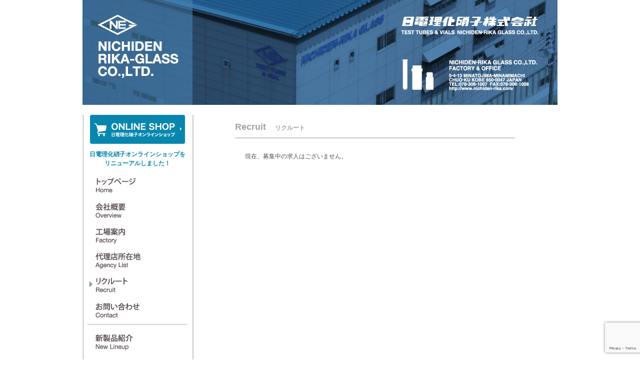

--- FILE ---
content_type: text/html; charset=UTF-8
request_url: https://www.nichiden-rika.com/recruit
body_size: 10621
content:

<!DOCTYPE html PUBLIC "-//W3C//DTD XHTML 1.0 Transitional//EN" "http://www.w3.org/TR/xhtml1/DTD/xhtml1-transitional.dtd">
<html xmlns="http://www.w3.org/1999/xhtml" lang="ja">
<head>
<meta http-equiv="Content-Language" content="ja" />
<meta http-equiv="Content-Type" content="text/html; charset=UTF-8" />
<title>リクルート 　  日電理化硝子株式会社</title>
<meta name="ROBOTS" content="ALL" /> 
<meta name="description" content="日電理化硝子株式会社　 &raquo; リクルート" /> 
<meta name="Keywords" content="日電理化硝子株式会社,ＮＥＧ,ＮＩＣＨＩＤＥＮ,医療品,理化,理化学,研究,ガラス,ガラス管,NICHIDEN-RIKA GLASS,管瓶,試験管,P-TEST TUBE,VIAL, &raquo; リクルート" lang="ja" /> 
<meta name="Author" content="日電理化硝子株式会社" />
<meta name="copyright" content="日電理化硝子株式会社" />
<link rel="shortcut icon" href="/img/favicon.ico" />
<link rel="stylesheet" href="https://www.nichiden-rika.com/wp-content/themes/nichiden/style.css" type="text/css" media="screen" />
<script type="text/javascript" src="https://www.nichiden-rika.com/wp-content/themes/nichiden/js/jquery-1.6.3.min.js"></script>
<script type="text/javascript" src="https://www.nichiden-rika.com/wp-content/themes/nichiden/js/jquery.hoverIntent.minified.js"></script>
<script type="text/javascript" src="https://www.nichiden-rika.com/wp-content/themes/nichiden/js/jquery.dcverticalmegamenu.1.3.js"></script>
<script type="text/javascript">
$(document).ready(function($){

	$('#mega-1').dcVerticalMegaMenu({
		rowItems: '3',
		speed: 'fast',
		effect: 'show',
		direction: 'right'
	});
});
</script>
<script type="text/javascript">

 var _gaq = _gaq || [];
 _gaq.push(['_setAccount', 'UA-32318955-1']);
 _gaq.push(['_trackPageview']);

 (function() {
  var ga = document.createElement('script'); ga.type = 'text/javascript'; ga.async = true;
  ga.src = ('https:' == document.location.protocol ? 'https://ssl' : 'http://www') + '.google-analytics.com/ga.js';
  var s = document.getElementsByTagName('script')[0]; s.parentNode.insertBefore(ga, s);
 })();

</script>
	<!-- Google Tag Manager -->
<script>(function(w,d,s,l,i){w[l]=w[l]||[];w[l].push({'gtm.start':
new Date().getTime(),event:'gtm.js'});var f=d.getElementsByTagName(s)[0],
j=d.createElement(s),dl=l!='dataLayer'?'&l='+l:'';j.async=true;j.src=
'https://www.googletagmanager.com/gtm.js?id='+i+dl;f.parentNode.insertBefore(j,f);
})(window,document,'script','dataLayer','GTM-5BBWPB2');</script>
<!-- End Google Tag Manager -->
<meta name='robots' content='max-image-preview:large' />
<link rel='dns-prefetch' href='//www.googletagmanager.com' />
<link rel="alternate" type="application/rss+xml" title="日電理化硝子株式会社 &raquo; フィード" href="https://www.nichiden-rika.com/feed" />
<link rel="alternate" type="application/rss+xml" title="日電理化硝子株式会社 &raquo; コメントフィード" href="https://www.nichiden-rika.com/comments/feed" />
<link rel="alternate" title="oEmbed (JSON)" type="application/json+oembed" href="https://www.nichiden-rika.com/wp-json/oembed/1.0/embed?url=https%3A%2F%2Fwww.nichiden-rika.com%2Frecruit" />
<link rel="alternate" title="oEmbed (XML)" type="text/xml+oembed" href="https://www.nichiden-rika.com/wp-json/oembed/1.0/embed?url=https%3A%2F%2Fwww.nichiden-rika.com%2Frecruit&#038;format=xml" />
<style id='wp-img-auto-sizes-contain-inline-css' type='text/css'>
img:is([sizes=auto i],[sizes^="auto," i]){contain-intrinsic-size:3000px 1500px}
/*# sourceURL=wp-img-auto-sizes-contain-inline-css */
</style>
<style id='wp-emoji-styles-inline-css' type='text/css'>

	img.wp-smiley, img.emoji {
		display: inline !important;
		border: none !important;
		box-shadow: none !important;
		height: 1em !important;
		width: 1em !important;
		margin: 0 0.07em !important;
		vertical-align: -0.1em !important;
		background: none !important;
		padding: 0 !important;
	}
/*# sourceURL=wp-emoji-styles-inline-css */
</style>
<style id='wp-block-library-inline-css' type='text/css'>
:root{--wp-block-synced-color:#7a00df;--wp-block-synced-color--rgb:122,0,223;--wp-bound-block-color:var(--wp-block-synced-color);--wp-editor-canvas-background:#ddd;--wp-admin-theme-color:#007cba;--wp-admin-theme-color--rgb:0,124,186;--wp-admin-theme-color-darker-10:#006ba1;--wp-admin-theme-color-darker-10--rgb:0,107,160.5;--wp-admin-theme-color-darker-20:#005a87;--wp-admin-theme-color-darker-20--rgb:0,90,135;--wp-admin-border-width-focus:2px}@media (min-resolution:192dpi){:root{--wp-admin-border-width-focus:1.5px}}.wp-element-button{cursor:pointer}:root .has-very-light-gray-background-color{background-color:#eee}:root .has-very-dark-gray-background-color{background-color:#313131}:root .has-very-light-gray-color{color:#eee}:root .has-very-dark-gray-color{color:#313131}:root .has-vivid-green-cyan-to-vivid-cyan-blue-gradient-background{background:linear-gradient(135deg,#00d084,#0693e3)}:root .has-purple-crush-gradient-background{background:linear-gradient(135deg,#34e2e4,#4721fb 50%,#ab1dfe)}:root .has-hazy-dawn-gradient-background{background:linear-gradient(135deg,#faaca8,#dad0ec)}:root .has-subdued-olive-gradient-background{background:linear-gradient(135deg,#fafae1,#67a671)}:root .has-atomic-cream-gradient-background{background:linear-gradient(135deg,#fdd79a,#004a59)}:root .has-nightshade-gradient-background{background:linear-gradient(135deg,#330968,#31cdcf)}:root .has-midnight-gradient-background{background:linear-gradient(135deg,#020381,#2874fc)}:root{--wp--preset--font-size--normal:16px;--wp--preset--font-size--huge:42px}.has-regular-font-size{font-size:1em}.has-larger-font-size{font-size:2.625em}.has-normal-font-size{font-size:var(--wp--preset--font-size--normal)}.has-huge-font-size{font-size:var(--wp--preset--font-size--huge)}.has-text-align-center{text-align:center}.has-text-align-left{text-align:left}.has-text-align-right{text-align:right}.has-fit-text{white-space:nowrap!important}#end-resizable-editor-section{display:none}.aligncenter{clear:both}.items-justified-left{justify-content:flex-start}.items-justified-center{justify-content:center}.items-justified-right{justify-content:flex-end}.items-justified-space-between{justify-content:space-between}.screen-reader-text{border:0;clip-path:inset(50%);height:1px;margin:-1px;overflow:hidden;padding:0;position:absolute;width:1px;word-wrap:normal!important}.screen-reader-text:focus{background-color:#ddd;clip-path:none;color:#444;display:block;font-size:1em;height:auto;left:5px;line-height:normal;padding:15px 23px 14px;text-decoration:none;top:5px;width:auto;z-index:100000}html :where(.has-border-color){border-style:solid}html :where([style*=border-top-color]){border-top-style:solid}html :where([style*=border-right-color]){border-right-style:solid}html :where([style*=border-bottom-color]){border-bottom-style:solid}html :where([style*=border-left-color]){border-left-style:solid}html :where([style*=border-width]){border-style:solid}html :where([style*=border-top-width]){border-top-style:solid}html :where([style*=border-right-width]){border-right-style:solid}html :where([style*=border-bottom-width]){border-bottom-style:solid}html :where([style*=border-left-width]){border-left-style:solid}html :where(img[class*=wp-image-]){height:auto;max-width:100%}:where(figure){margin:0 0 1em}html :where(.is-position-sticky){--wp-admin--admin-bar--position-offset:var(--wp-admin--admin-bar--height,0px)}@media screen and (max-width:600px){html :where(.is-position-sticky){--wp-admin--admin-bar--position-offset:0px}}

/*# sourceURL=wp-block-library-inline-css */
</style><style id='global-styles-inline-css' type='text/css'>
:root{--wp--preset--aspect-ratio--square: 1;--wp--preset--aspect-ratio--4-3: 4/3;--wp--preset--aspect-ratio--3-4: 3/4;--wp--preset--aspect-ratio--3-2: 3/2;--wp--preset--aspect-ratio--2-3: 2/3;--wp--preset--aspect-ratio--16-9: 16/9;--wp--preset--aspect-ratio--9-16: 9/16;--wp--preset--color--black: #000000;--wp--preset--color--cyan-bluish-gray: #abb8c3;--wp--preset--color--white: #ffffff;--wp--preset--color--pale-pink: #f78da7;--wp--preset--color--vivid-red: #cf2e2e;--wp--preset--color--luminous-vivid-orange: #ff6900;--wp--preset--color--luminous-vivid-amber: #fcb900;--wp--preset--color--light-green-cyan: #7bdcb5;--wp--preset--color--vivid-green-cyan: #00d084;--wp--preset--color--pale-cyan-blue: #8ed1fc;--wp--preset--color--vivid-cyan-blue: #0693e3;--wp--preset--color--vivid-purple: #9b51e0;--wp--preset--gradient--vivid-cyan-blue-to-vivid-purple: linear-gradient(135deg,rgb(6,147,227) 0%,rgb(155,81,224) 100%);--wp--preset--gradient--light-green-cyan-to-vivid-green-cyan: linear-gradient(135deg,rgb(122,220,180) 0%,rgb(0,208,130) 100%);--wp--preset--gradient--luminous-vivid-amber-to-luminous-vivid-orange: linear-gradient(135deg,rgb(252,185,0) 0%,rgb(255,105,0) 100%);--wp--preset--gradient--luminous-vivid-orange-to-vivid-red: linear-gradient(135deg,rgb(255,105,0) 0%,rgb(207,46,46) 100%);--wp--preset--gradient--very-light-gray-to-cyan-bluish-gray: linear-gradient(135deg,rgb(238,238,238) 0%,rgb(169,184,195) 100%);--wp--preset--gradient--cool-to-warm-spectrum: linear-gradient(135deg,rgb(74,234,220) 0%,rgb(151,120,209) 20%,rgb(207,42,186) 40%,rgb(238,44,130) 60%,rgb(251,105,98) 80%,rgb(254,248,76) 100%);--wp--preset--gradient--blush-light-purple: linear-gradient(135deg,rgb(255,206,236) 0%,rgb(152,150,240) 100%);--wp--preset--gradient--blush-bordeaux: linear-gradient(135deg,rgb(254,205,165) 0%,rgb(254,45,45) 50%,rgb(107,0,62) 100%);--wp--preset--gradient--luminous-dusk: linear-gradient(135deg,rgb(255,203,112) 0%,rgb(199,81,192) 50%,rgb(65,88,208) 100%);--wp--preset--gradient--pale-ocean: linear-gradient(135deg,rgb(255,245,203) 0%,rgb(182,227,212) 50%,rgb(51,167,181) 100%);--wp--preset--gradient--electric-grass: linear-gradient(135deg,rgb(202,248,128) 0%,rgb(113,206,126) 100%);--wp--preset--gradient--midnight: linear-gradient(135deg,rgb(2,3,129) 0%,rgb(40,116,252) 100%);--wp--preset--font-size--small: 13px;--wp--preset--font-size--medium: 20px;--wp--preset--font-size--large: 36px;--wp--preset--font-size--x-large: 42px;--wp--preset--spacing--20: 0.44rem;--wp--preset--spacing--30: 0.67rem;--wp--preset--spacing--40: 1rem;--wp--preset--spacing--50: 1.5rem;--wp--preset--spacing--60: 2.25rem;--wp--preset--spacing--70: 3.38rem;--wp--preset--spacing--80: 5.06rem;--wp--preset--shadow--natural: 6px 6px 9px rgba(0, 0, 0, 0.2);--wp--preset--shadow--deep: 12px 12px 50px rgba(0, 0, 0, 0.4);--wp--preset--shadow--sharp: 6px 6px 0px rgba(0, 0, 0, 0.2);--wp--preset--shadow--outlined: 6px 6px 0px -3px rgb(255, 255, 255), 6px 6px rgb(0, 0, 0);--wp--preset--shadow--crisp: 6px 6px 0px rgb(0, 0, 0);}:where(.is-layout-flex){gap: 0.5em;}:where(.is-layout-grid){gap: 0.5em;}body .is-layout-flex{display: flex;}.is-layout-flex{flex-wrap: wrap;align-items: center;}.is-layout-flex > :is(*, div){margin: 0;}body .is-layout-grid{display: grid;}.is-layout-grid > :is(*, div){margin: 0;}:where(.wp-block-columns.is-layout-flex){gap: 2em;}:where(.wp-block-columns.is-layout-grid){gap: 2em;}:where(.wp-block-post-template.is-layout-flex){gap: 1.25em;}:where(.wp-block-post-template.is-layout-grid){gap: 1.25em;}.has-black-color{color: var(--wp--preset--color--black) !important;}.has-cyan-bluish-gray-color{color: var(--wp--preset--color--cyan-bluish-gray) !important;}.has-white-color{color: var(--wp--preset--color--white) !important;}.has-pale-pink-color{color: var(--wp--preset--color--pale-pink) !important;}.has-vivid-red-color{color: var(--wp--preset--color--vivid-red) !important;}.has-luminous-vivid-orange-color{color: var(--wp--preset--color--luminous-vivid-orange) !important;}.has-luminous-vivid-amber-color{color: var(--wp--preset--color--luminous-vivid-amber) !important;}.has-light-green-cyan-color{color: var(--wp--preset--color--light-green-cyan) !important;}.has-vivid-green-cyan-color{color: var(--wp--preset--color--vivid-green-cyan) !important;}.has-pale-cyan-blue-color{color: var(--wp--preset--color--pale-cyan-blue) !important;}.has-vivid-cyan-blue-color{color: var(--wp--preset--color--vivid-cyan-blue) !important;}.has-vivid-purple-color{color: var(--wp--preset--color--vivid-purple) !important;}.has-black-background-color{background-color: var(--wp--preset--color--black) !important;}.has-cyan-bluish-gray-background-color{background-color: var(--wp--preset--color--cyan-bluish-gray) !important;}.has-white-background-color{background-color: var(--wp--preset--color--white) !important;}.has-pale-pink-background-color{background-color: var(--wp--preset--color--pale-pink) !important;}.has-vivid-red-background-color{background-color: var(--wp--preset--color--vivid-red) !important;}.has-luminous-vivid-orange-background-color{background-color: var(--wp--preset--color--luminous-vivid-orange) !important;}.has-luminous-vivid-amber-background-color{background-color: var(--wp--preset--color--luminous-vivid-amber) !important;}.has-light-green-cyan-background-color{background-color: var(--wp--preset--color--light-green-cyan) !important;}.has-vivid-green-cyan-background-color{background-color: var(--wp--preset--color--vivid-green-cyan) !important;}.has-pale-cyan-blue-background-color{background-color: var(--wp--preset--color--pale-cyan-blue) !important;}.has-vivid-cyan-blue-background-color{background-color: var(--wp--preset--color--vivid-cyan-blue) !important;}.has-vivid-purple-background-color{background-color: var(--wp--preset--color--vivid-purple) !important;}.has-black-border-color{border-color: var(--wp--preset--color--black) !important;}.has-cyan-bluish-gray-border-color{border-color: var(--wp--preset--color--cyan-bluish-gray) !important;}.has-white-border-color{border-color: var(--wp--preset--color--white) !important;}.has-pale-pink-border-color{border-color: var(--wp--preset--color--pale-pink) !important;}.has-vivid-red-border-color{border-color: var(--wp--preset--color--vivid-red) !important;}.has-luminous-vivid-orange-border-color{border-color: var(--wp--preset--color--luminous-vivid-orange) !important;}.has-luminous-vivid-amber-border-color{border-color: var(--wp--preset--color--luminous-vivid-amber) !important;}.has-light-green-cyan-border-color{border-color: var(--wp--preset--color--light-green-cyan) !important;}.has-vivid-green-cyan-border-color{border-color: var(--wp--preset--color--vivid-green-cyan) !important;}.has-pale-cyan-blue-border-color{border-color: var(--wp--preset--color--pale-cyan-blue) !important;}.has-vivid-cyan-blue-border-color{border-color: var(--wp--preset--color--vivid-cyan-blue) !important;}.has-vivid-purple-border-color{border-color: var(--wp--preset--color--vivid-purple) !important;}.has-vivid-cyan-blue-to-vivid-purple-gradient-background{background: var(--wp--preset--gradient--vivid-cyan-blue-to-vivid-purple) !important;}.has-light-green-cyan-to-vivid-green-cyan-gradient-background{background: var(--wp--preset--gradient--light-green-cyan-to-vivid-green-cyan) !important;}.has-luminous-vivid-amber-to-luminous-vivid-orange-gradient-background{background: var(--wp--preset--gradient--luminous-vivid-amber-to-luminous-vivid-orange) !important;}.has-luminous-vivid-orange-to-vivid-red-gradient-background{background: var(--wp--preset--gradient--luminous-vivid-orange-to-vivid-red) !important;}.has-very-light-gray-to-cyan-bluish-gray-gradient-background{background: var(--wp--preset--gradient--very-light-gray-to-cyan-bluish-gray) !important;}.has-cool-to-warm-spectrum-gradient-background{background: var(--wp--preset--gradient--cool-to-warm-spectrum) !important;}.has-blush-light-purple-gradient-background{background: var(--wp--preset--gradient--blush-light-purple) !important;}.has-blush-bordeaux-gradient-background{background: var(--wp--preset--gradient--blush-bordeaux) !important;}.has-luminous-dusk-gradient-background{background: var(--wp--preset--gradient--luminous-dusk) !important;}.has-pale-ocean-gradient-background{background: var(--wp--preset--gradient--pale-ocean) !important;}.has-electric-grass-gradient-background{background: var(--wp--preset--gradient--electric-grass) !important;}.has-midnight-gradient-background{background: var(--wp--preset--gradient--midnight) !important;}.has-small-font-size{font-size: var(--wp--preset--font-size--small) !important;}.has-medium-font-size{font-size: var(--wp--preset--font-size--medium) !important;}.has-large-font-size{font-size: var(--wp--preset--font-size--large) !important;}.has-x-large-font-size{font-size: var(--wp--preset--font-size--x-large) !important;}
/*# sourceURL=global-styles-inline-css */
</style>

<style id='classic-theme-styles-inline-css' type='text/css'>
/*! This file is auto-generated */
.wp-block-button__link{color:#fff;background-color:#32373c;border-radius:9999px;box-shadow:none;text-decoration:none;padding:calc(.667em + 2px) calc(1.333em + 2px);font-size:1.125em}.wp-block-file__button{background:#32373c;color:#fff;text-decoration:none}
/*# sourceURL=/wp-includes/css/classic-themes.min.css */
</style>
<link rel='stylesheet' id='contact-form-7-css' href='https://www.nichiden-rika.com/wp-content/plugins/contact-form-7/includes/css/styles.css?ver=6.1.4' type='text/css' media='all' />

<!-- Site Kit によって追加された Google タグ（gtag.js）スニペット -->
<!-- Google アナリティクス スニペット (Site Kit が追加) -->
<script type="text/javascript" src="https://www.googletagmanager.com/gtag/js?id=GT-K8D5CJC" id="google_gtagjs-js" async></script>
<script type="text/javascript" id="google_gtagjs-js-after">
/* <![CDATA[ */
window.dataLayer = window.dataLayer || [];function gtag(){dataLayer.push(arguments);}
gtag("set","linker",{"domains":["www.nichiden-rika.com"]});
gtag("js", new Date());
gtag("set", "developer_id.dZTNiMT", true);
gtag("config", "GT-K8D5CJC");
//# sourceURL=google_gtagjs-js-after
/* ]]> */
</script>
<link rel="https://api.w.org/" href="https://www.nichiden-rika.com/wp-json/" /><link rel="alternate" title="JSON" type="application/json" href="https://www.nichiden-rika.com/wp-json/wp/v2/pages/44" /><link rel="EditURI" type="application/rsd+xml" title="RSD" href="https://www.nichiden-rika.com/xmlrpc.php?rsd" />
<meta name="generator" content="WordPress 6.9" />
<link rel="canonical" href="https://www.nichiden-rika.com/recruit" />
<link rel='shortlink' href='https://www.nichiden-rika.com/?p=44' />
<meta name="generator" content="Site Kit by Google 1.170.0" /></head>

<body>
	<!-- Google Tag Manager (noscript) -->
<noscript><iframe src="https://www.googletagmanager.com/ns.html?id=GTM-5BBWPB2"
height="0" width="0" style="display:none;visibility:hidden"></iframe></noscript>
<!-- End Google Tag Manager (noscript) -->
<div id="frame">
<!-- topimg -->
<div id="topimg">
<img src="https://www.nichiden-rika.com/wp-content/themes/nichiden/img/recruit_top.jpg" name="topimg" width="950" /></div>

<div id="main">

<div id="mainBox">



		



			<div class="entry">
				<div class="cateBox">
<h2>Recruit<span class="jp">リクルート</span></h2>
<div class="txtbox">
現在、募集中の求人はございません。
</div>
&nbsp;

</div>			</div>
		

<!-- mainBox end -->
</div>



<style>
	#side img.side_new_bn {
    width: 190px;
    margin: 0 5px;
}
	#side a:hover img.side_new_bn {
		opacity: .8;
}
	#side a:hover {
		color: #0886ae;
}
</style>

<div id="side">
<a href="http://nichiden-rika-shop.com/" target="_blank"><img src="https://www.nichiden-rika.com/wp-content/themes/nichiden/img/side_shop_new_bn.png" alt="オンラインショップ" width="190" height="58" border="0" class="side_new_bn"  /><p style="text-align:center; color: #0886ae; font-weight: bold;">日電理化硝子オンラインショップを<br>リニューアルしました！</p></a>
<ul class="sideMenu">
<li class="bgw "><a href="https://www.nichiden-rika.com/"><img src="https://www.nichiden-rika.com/wp-content/themes/nichiden/img/side_home.jpg" alt="トップページ" /></a></li>
<li class="bgw "><a href="https://www.nichiden-rika.com/overview"><img src="https://www.nichiden-rika.com/wp-content/themes/nichiden/img/side_overview.jpg" alt="会社概要" /></a></li>
<li class="bgw "><a href="https://www.nichiden-rika.com/factory"><img src="https://www.nichiden-rika.com/wp-content/themes/nichiden/img/side_factory.jpg" alt="工場案内" /></a></li>
<li class="bgw "><a href="https://www.nichiden-rika.com/agency"><img src="https://www.nichiden-rika.com/wp-content/themes/nichiden/img/side_agency.jpg" alt="代理店所在地" /></a></li>
<li class="bgw onmo"><a href="https://www.nichiden-rika.com/recruit"><img src="https://www.nichiden-rika.com/wp-content/themes/nichiden/img/side_recruit.jpg" alt="リクルート" /></a></li>
<li class="bgw "><a href="https://www.nichiden-rika.com/contact"><img src="https://www.nichiden-rika.com/wp-content/themes/nichiden/img/side_contact.jpg" alt="お問い合わせ" /></a></li>
</ul>
<hr />
<ul class="sideMenu">
<li class="bgw "><a href="https://www.nichiden-rika.com/lineup"><img src="https://www.nichiden-rika.com/wp-content/themes/nichiden/img/side_newlineup.jpg" alt="新製品紹介" /></a></li>

<li class="bgw "><a href="https://www.nichiden-rika.com/product"><img src="https://www.nichiden-rika.com/wp-content/themes/nichiden/img/side_product.jpg" alt="製品案内" /></a></li>
</ul>

<ul id="mega-1" class="mega-menu">
<li class="cataMenu "><a href ="https://www.nichiden-rika.com/online-catalog/category.php?category_id=1" class="h45"><img src="https://www.nichiden-rika.com/wp-content/themes/nichiden/img/side_testtubes.jpg" onmouseover="this.src='https://www.nichiden-rika.com/wp-content/themes/nichiden/img/side_testtubes_on.jpg';" onmouseout="this.src='https://www.nichiden-rika.com/wp-content/themes/nichiden/img/side_testtubes.jpg';" alt="ガラス試験管類"></a>

<ul class="submenu"><li><a href="https://www.nichiden-rika.com/online-catalog/category_list.php?sub_category_id[]=1&category_id=1">→ P-試験管</a></li>
<li><a href="https://www.nichiden-rika.com/online-catalog/category_list.php?sub_category_id[]=2&category_id=1">→ ディスポチューブ</a></li>
<li><a href="https://www.nichiden-rika.com/online-catalog/category_list.php?sub_category_id[]=3&category_id=1">→ サンプルチューブ</a></li>
<li><a href="https://www.nichiden-rika.com/online-catalog/category_list.php?sub_category_id[]=4&category_id=1">→ 遠心沈殿管</a></li>
<li><a href="https://www.nichiden-rika.com/online-catalog/category_list.php?sub_category_id[]=5&category_id=1">→ ねじ口試験管</a></li>
<li><a href="https://www.nichiden-rika.com/online-catalog/category_list.php?sub_category_id[]=6&category_id=1">→ 目盛付スピッチグラス<br />　　目盛付試験管</a></li>
<li><a href="https://www.nichiden-rika.com/online-catalog/category_list.php?sub_category_id[]=7&category_id=1">→ 共栓試験管</a></li>
<li><a href="https://www.nichiden-rika.com/online-catalog/category_list.php?sub_category_id[]=8&category_id=1">→ 共栓試験管エコノミータイプ</a></li>
<li><a href="https://www.nichiden-rika.com/online-catalog/category_list.php?sub_category_id[]=9&category_id=1">→ 培養試験管</a></li>
<li><a href="https://www.nichiden-rika.com/online-catalog/category_list.php?sub_category_id[]=10&category_id=1">→ 比色管</a></li>
<li><a href="https://www.nichiden-rika.com/online-catalog/category_list.php?sub_category_id[]=11&category_id=1">→ クレイギー管</a></li>
<li><a href="https://www.nichiden-rika.com/online-catalog/category_list.php?sub_category_id[]=12&category_id=1">→ 希釈カップ</a></li>
</ul>
</li>
<li class="cataMenu "><a href="https://www.nichiden-rika.com/online-catalog/category.php?category_id=2" class="h45"><img src="https://www.nichiden-rika.com/wp-content/themes/nichiden/img/side_vials.jpg" onmouseover="this.src='https://www.nichiden-rika.com/wp-content/themes/nichiden/img/side_vials_on.jpg';" onmouseout="this.src='https://www.nichiden-rika.com/wp-content/themes/nichiden/img/side_vials.jpg';" alt="ガラス管瓶類"></a>
<ul class="submenu">
<li><a href="https://www.nichiden-rika.com/online-catalog/category_list.php?sub_category_id[]=48&category_id=2">→ バージンキャップバイアル</a></li>
<li><a href="https://www.nichiden-rika.com/online-catalog/category_list.php?sub_category_id[]=13&category_id=2">→ 目盛付バイアル（水質検査瓶）</a></li>
<li><a href="https://www.nichiden-rika.com/online-catalog/category_list.php?sub_category_id[]=14&category_id=2">→ ねじ口瓶</a></li>
<li><a href="https://www.nichiden-rika.com/online-catalog/category_list.php?sub_category_id[]=15&category_id=2">→ シリンジバイアル</a></li>
<li><a href="https://www.nichiden-rika.com/online-catalog/category_list.php?sub_category_id[]=16&category_id=2">→ EPAバイアル</a></li>
<li><a href="https://www.nichiden-rika.com/online-catalog/category_list.php?sub_category_id[]=17&category_id=2">→ ポリ栓付サンプル瓶</a></li>
<li><a href="https://www.nichiden-rika.com/online-catalog/category_list.php?sub_category_id[]=18&category_id=2">→ ガスクロバイアル</a></li>
<li><a href="https://www.nichiden-rika.com/online-catalog/category_list.php?sub_category_id[]=19&category_id=2">→ バキュームバイアル</a></li>
<li><a href="https://www.nichiden-rika.com/online-catalog/category_list.php?sub_category_id[]=20&category_id=2">→ ゴム栓付低アルカリ瓶<br />　　（アルカット）</a></li>
<li><a href="https://www.nichiden-rika.com/online-catalog/category_list.php?sub_category_id[]=21&category_id=2">→ ゴム栓付バイアル瓶</a></li>
<li><a href="https://www.nichiden-rika.com/online-catalog/category_list.php?sub_category_id[]=22&category_id=2">→ インサートバイアル</a></li>
<li><a href="https://www.nichiden-rika.com/online-catalog/category_list.php?sub_category_id[]=23&category_id=2">→ ミニバイアル</a></li>
<li><a href="https://www.nichiden-rika.com/online-catalog/category_list.php?sub_category_id[]=24&category_id=2">→ スピッチバイアル</a></li>
</ul>
</li>
<li class="cataMenu "><a href="https://www.nichiden-rika.com/online-catalog/category.php?category_id=3" class="h45"><img src="https://www.nichiden-rika.com/wp-content/themes/nichiden/img/side_attachment.jpg" onmouseover="this.src='https://www.nichiden-rika.com/wp-content/themes/nichiden/img/side_attachment_on.jpg';" onmouseout="this.src='https://www.nichiden-rika.com/wp-content/themes/nichiden/img/side_attachment.jpg';" alt="附属品"></a>
<ul class="submenu">
<li><a href="https://www.nichiden-rika.com/online-catalog/category_list.php?sub_category_id[]=25&category_id=3">→ ねじ口試験管用附属品</a></li>
<li><a href="https://www.nichiden-rika.com/online-catalog/category_list.php?sub_category_id[]=49&category_id=3">→ バージンキャップバイアル用<br />　　附属品</a></li>
<li><a href="https://www.nichiden-rika.com/online-catalog/category_list.php?sub_category_id[]=32&category_id=3">→ 目盛付バイアル用附属品</a></li>
<li><a href="https://www.nichiden-rika.com/online-catalog/category_list.php?sub_category_id[]=27&category_id=3">→ ねじ口瓶用附属品</a></li>
<li><a href="https://www.nichiden-rika.com/online-catalog/category_list.php?sub_category_id[]=28&category_id=3">→ シリンジバイアル用附属品</a></li>
<li><a href="https://www.nichiden-rika.com/online-catalog/category_list.php?sub_category_id[]=29&category_id=3">→ ミニバイアル・スピッチバイアル用<br />　　附属品</a></li>
<li><a href="https://www.nichiden-rika.com/online-catalog/category_list.php?sub_category_id[]=30&category_id=3">→ EPAバイアル用附属品</a></li>
<li><a href="https://www.nichiden-rika.com/online-catalog/category_list.php?sub_category_id[]=31&category_id=3">→ サンプル瓶用附属品</a></li>
<li><a href="https://www.nichiden-rika.com/online-catalog/category_list.php?sub_category_id[]=26&category_id=3">→ ガスクロバイアル用附属品</a></li>
<li><a href="https://www.nichiden-rika.com/online-catalog/category_list.php?sub_category_id[]=33&category_id=3">→ バキュームバイアル用附属品</a></li>
<li><a href="https://www.nichiden-rika.com/online-catalog/category_list.php?sub_category_id[]=34&category_id=3">→ バイアル瓶・低アルカリ瓶用<br />　　附属品</a></li>
<li><a href="https://www.nichiden-rika.com/online-catalog/category_list.php?sub_category_id[]=35&category_id=3">→ 試験管用附属品</a></li>
</ul>
</li>
<li class="cataMenu "><a href="https://www.nichiden-rika.com/online-catalog/category.php?category_id=4" class="h45"><img src="https://www.nichiden-rika.com/wp-content/themes/nichiden/img/side_other.jpg" onmouseover="this.src='https://www.nichiden-rika.com/wp-content/themes/nichiden/img/side_other_on.jpg';" onmouseout="this.src='https://www.nichiden-rika.com/wp-content/themes/nichiden/img/side_other.jpg';" alt="その他"></a>
<ul class="submenu"><li><a href="https://www.nichiden-rika.com/online-catalog/category_list.php?sub_category_id[]=36&category_id=4">→ キャピラリーピペット</a></li>
<!--
<li><a href="https://www.nichiden-rika.com/online-catalog/category_list.php?sub_category_id[]=37&category_id=4">→ ステンレスコンテナ</a></li>
-->
<li><a href="https://www.nichiden-rika.com/online-catalog/category_list.php?sub_category_id[]=38&category_id=4">→ 試験管立て・低棚試験管立て</a></li>
<li><a href="https://www.nichiden-rika.com/online-catalog/category_list.php?sub_category_id[]=39&category_id=4">→ バイアルコンテナ</a></li>
<li><a href="https://www.nichiden-rika.com/online-catalog/category_list.php?sub_category_id[]=40&category_id=4">→ フリージングコンテナ</a></li>
<li><a href="https://www.nichiden-rika.com/online-catalog/category_list.php?sub_category_id[]=41&category_id=4">→ 耐熱耐冷コンテナ</a></li>
<li><a href="https://www.nichiden-rika.com/online-catalog/category_list.php?sub_category_id[]=42&category_id=4">→ フリージングトレー</a></li>
<li><a href="https://www.nichiden-rika.com/online-catalog/category_list.php?sub_category_id[]=43&category_id=4">→ ハンドクリッパー・プライヤー</a></li>
<li><a href="https://www.nichiden-rika.com/online-catalog/category_list.php?sub_category_id[]=44&category_id=4">→ 卓上式ハンドクリッパーシリーズ</a></li>
<li><a href="https://www.nichiden-rika.com/online-catalog/category_list.php?sub_category_id[]=45&category_id=4">→ ひずみ検査機</a></li>
</ul>
</li></ul>
<div class="clear"></div>


<ul class="sideMenu">
<li class="bgw "><a href="https://www.nichiden-rika.com/data"><img src="https://www.nichiden-rika.com/wp-content/themes/nichiden/img/side_data.jpg" alt="関連資料" /></a></li>
<li class="bgw"><a href="https://www.nichiden-rika.com/online-catalog"><img src="https://www.nichiden-rika.com/wp-content/themes/nichiden/img/side_search.jpg" alt="商品検索" /></a></li>
</ul>
<hr>
<div class="sideTxt">
<!--<a href="#"><img src="https://www.nichiden-rika.com/wp-content/themes/nichiden/img/side_english.png" border="0" /></a>-->
<p class="browser"><strong><span class="f12">推奨ブラウザ</span></strong><br />
当社ホームページ内では、お客様に快適にご利用していただくために、以下のブラウザを推奨しております。<br />
<br />
<strong>Internet Explorer 7.0以上<br />
Firefox 3.6 以上<br />
Safari 2.0 以上</strong></p>
</div>


<!-- side end -->
</div>

<div class="clear"></div>
<!-- main end -->
</div>
<!-- frame end -->
</div>



<div id="footer">
<div id="footerBody">
<div class="addCopy"><img src="https://www.nichiden-rika.com/wp-content/themes/nichiden/img/footer_logo.png" alt="日電理化硝子株式会社" /><br />
神戸市中央区港島南町5-4-13<br />
TEL:078-306-1007  FAX:078-306-1008<br />
<a href="https://www.nichiden-rika.com">http://www.nichiden-rika.com/</a><br />
COPYRIGHT 2014 <a href="https://www.nichiden-rika.com">NICHIDEN RIKA GLASS</a> CO,. LTD. ALL RIGHT RESERVED.</div>
<div class="right">
<ul>
<li><a href="https://www.nichiden-rika.com">トップページ-</a></li>
<li><a href="https://www.nichiden-rika.com/overview">会社概要</a></li>
<li><a href="https://www.nichiden-rika.com/factory">工場案内</a></li>
<li><a href="https://www.nichiden-rika.com/agency">代理店所在地</a></li>
<li><a href="https://www.nichiden-rika.com/recruit">リクルート</a></li>
<li><a href="https://www.nichiden-rika.com/contact">お問い合わせ</a></li>

</ul>
<ul>
<li><a href="https://www.nichiden-rika.com/lineup">新製品紹介</a></li>
<li><a href="https://www.nichiden-rika.com/product">製品案内</a></li>
<li><a href="https://www.nichiden-rika.com/online-catalog/category.php?category_id=1">ガラス試験管類</a></li>
<li><a href="https://www.nichiden-rika.com/online-catalog/category.php?category_id=2">ガラス管瓶類</a></li>
<li><a href="https://www.nichiden-rika.com/online-catalog/category.php?category_id=3">附属品</a></li>
<li><a href="https://www.nichiden-rika.com/online-catalog/category.php?category_id=4">その他</a></li>
</ul>

<ul>
<li><a href="https://www.nichiden-rika.com/data">関連資料</a></li>
<li><a href="https://www.nichiden-rika.com/data/quality">品質管理</a></li>
<li><a href="https://www.nichiden-rika.com/data/technology">技術資料</a></li>
<li><a href="https://www.nichiden-rika.com/data/qa">ガラスＱ＆Ａ</a></li>
<li><a href="https://www.nichiden-rika.com/data/characteristic">パッキング・栓・キャップの特性</a></li>
<li><a href="https://www.nichiden-rika.com/cautions">製品ご利用にあたって</a></li>
</ul>
<ul>
<li><a href="https://www.nichiden-rika.com/online-catalog/">商品検索</a></li>
<li><a href="http://nichiden-rika-shop.com/" target="_blank">オンラインショップ</a></li>
<li><a href="https://www.nichiden-rika.com/privacy">プライバシーポリシー</a></li>
<!--<li><a href="https://www.nichiden-rika.com">ENGLISH</a></li>-->
</ul>
<div class="clear"></div>
</div>
<div class="clear"></div>

</div>
</div>

<script type="speculationrules">
{"prefetch":[{"source":"document","where":{"and":[{"href_matches":"/*"},{"not":{"href_matches":["/wp-*.php","/wp-admin/*","/wp-content/uploads/*","/wp-content/*","/wp-content/plugins/*","/wp-content/themes/nichiden/*","/*\\?(.+)"]}},{"not":{"selector_matches":"a[rel~=\"nofollow\"]"}},{"not":{"selector_matches":".no-prefetch, .no-prefetch a"}}]},"eagerness":"conservative"}]}
</script>
<script type="text/javascript" src="https://www.nichiden-rika.com/wp-includes/js/dist/hooks.min.js?ver=dd5603f07f9220ed27f1" id="wp-hooks-js"></script>
<script type="text/javascript" src="https://www.nichiden-rika.com/wp-includes/js/dist/i18n.min.js?ver=c26c3dc7bed366793375" id="wp-i18n-js"></script>
<script type="text/javascript" id="wp-i18n-js-after">
/* <![CDATA[ */
wp.i18n.setLocaleData( { 'text direction\u0004ltr': [ 'ltr' ] } );
//# sourceURL=wp-i18n-js-after
/* ]]> */
</script>
<script type="text/javascript" src="https://www.nichiden-rika.com/wp-content/plugins/contact-form-7/includes/swv/js/index.js?ver=6.1.4" id="swv-js"></script>
<script type="text/javascript" id="contact-form-7-js-translations">
/* <![CDATA[ */
( function( domain, translations ) {
	var localeData = translations.locale_data[ domain ] || translations.locale_data.messages;
	localeData[""].domain = domain;
	wp.i18n.setLocaleData( localeData, domain );
} )( "contact-form-7", {"translation-revision-date":"2025-11-30 08:12:23+0000","generator":"GlotPress\/4.0.3","domain":"messages","locale_data":{"messages":{"":{"domain":"messages","plural-forms":"nplurals=1; plural=0;","lang":"ja_JP"},"This contact form is placed in the wrong place.":["\u3053\u306e\u30b3\u30f3\u30bf\u30af\u30c8\u30d5\u30a9\u30fc\u30e0\u306f\u9593\u9055\u3063\u305f\u4f4d\u7f6e\u306b\u7f6e\u304b\u308c\u3066\u3044\u307e\u3059\u3002"],"Error:":["\u30a8\u30e9\u30fc:"]}},"comment":{"reference":"includes\/js\/index.js"}} );
//# sourceURL=contact-form-7-js-translations
/* ]]> */
</script>
<script type="text/javascript" id="contact-form-7-js-before">
/* <![CDATA[ */
var wpcf7 = {
    "api": {
        "root": "https:\/\/www.nichiden-rika.com\/wp-json\/",
        "namespace": "contact-form-7\/v1"
    }
};
//# sourceURL=contact-form-7-js-before
/* ]]> */
</script>
<script type="text/javascript" src="https://www.nichiden-rika.com/wp-content/plugins/contact-form-7/includes/js/index.js?ver=6.1.4" id="contact-form-7-js"></script>
<script type="text/javascript" src="https://www.google.com/recaptcha/api.js?render=6LdxWowUAAAAAEELc3LjLfqLhg1MEI6zAifeATwr&amp;ver=3.0" id="google-recaptcha-js"></script>
<script type="text/javascript" src="https://www.nichiden-rika.com/wp-includes/js/dist/vendor/wp-polyfill.min.js?ver=3.15.0" id="wp-polyfill-js"></script>
<script type="text/javascript" id="wpcf7-recaptcha-js-before">
/* <![CDATA[ */
var wpcf7_recaptcha = {
    "sitekey": "6LdxWowUAAAAAEELc3LjLfqLhg1MEI6zAifeATwr",
    "actions": {
        "homepage": "homepage",
        "contactform": "contactform"
    }
};
//# sourceURL=wpcf7-recaptcha-js-before
/* ]]> */
</script>
<script type="text/javascript" src="https://www.nichiden-rika.com/wp-content/plugins/contact-form-7/modules/recaptcha/index.js?ver=6.1.4" id="wpcf7-recaptcha-js"></script>
<script id="wp-emoji-settings" type="application/json">
{"baseUrl":"https://s.w.org/images/core/emoji/17.0.2/72x72/","ext":".png","svgUrl":"https://s.w.org/images/core/emoji/17.0.2/svg/","svgExt":".svg","source":{"concatemoji":"https://www.nichiden-rika.com/wp-includes/js/wp-emoji-release.min.js?ver=6.9"}}
</script>
<script type="module">
/* <![CDATA[ */
/*! This file is auto-generated */
const a=JSON.parse(document.getElementById("wp-emoji-settings").textContent),o=(window._wpemojiSettings=a,"wpEmojiSettingsSupports"),s=["flag","emoji"];function i(e){try{var t={supportTests:e,timestamp:(new Date).valueOf()};sessionStorage.setItem(o,JSON.stringify(t))}catch(e){}}function c(e,t,n){e.clearRect(0,0,e.canvas.width,e.canvas.height),e.fillText(t,0,0);t=new Uint32Array(e.getImageData(0,0,e.canvas.width,e.canvas.height).data);e.clearRect(0,0,e.canvas.width,e.canvas.height),e.fillText(n,0,0);const a=new Uint32Array(e.getImageData(0,0,e.canvas.width,e.canvas.height).data);return t.every((e,t)=>e===a[t])}function p(e,t){e.clearRect(0,0,e.canvas.width,e.canvas.height),e.fillText(t,0,0);var n=e.getImageData(16,16,1,1);for(let e=0;e<n.data.length;e++)if(0!==n.data[e])return!1;return!0}function u(e,t,n,a){switch(t){case"flag":return n(e,"\ud83c\udff3\ufe0f\u200d\u26a7\ufe0f","\ud83c\udff3\ufe0f\u200b\u26a7\ufe0f")?!1:!n(e,"\ud83c\udde8\ud83c\uddf6","\ud83c\udde8\u200b\ud83c\uddf6")&&!n(e,"\ud83c\udff4\udb40\udc67\udb40\udc62\udb40\udc65\udb40\udc6e\udb40\udc67\udb40\udc7f","\ud83c\udff4\u200b\udb40\udc67\u200b\udb40\udc62\u200b\udb40\udc65\u200b\udb40\udc6e\u200b\udb40\udc67\u200b\udb40\udc7f");case"emoji":return!a(e,"\ud83e\u1fac8")}return!1}function f(e,t,n,a){let r;const o=(r="undefined"!=typeof WorkerGlobalScope&&self instanceof WorkerGlobalScope?new OffscreenCanvas(300,150):document.createElement("canvas")).getContext("2d",{willReadFrequently:!0}),s=(o.textBaseline="top",o.font="600 32px Arial",{});return e.forEach(e=>{s[e]=t(o,e,n,a)}),s}function r(e){var t=document.createElement("script");t.src=e,t.defer=!0,document.head.appendChild(t)}a.supports={everything:!0,everythingExceptFlag:!0},new Promise(t=>{let n=function(){try{var e=JSON.parse(sessionStorage.getItem(o));if("object"==typeof e&&"number"==typeof e.timestamp&&(new Date).valueOf()<e.timestamp+604800&&"object"==typeof e.supportTests)return e.supportTests}catch(e){}return null}();if(!n){if("undefined"!=typeof Worker&&"undefined"!=typeof OffscreenCanvas&&"undefined"!=typeof URL&&URL.createObjectURL&&"undefined"!=typeof Blob)try{var e="postMessage("+f.toString()+"("+[JSON.stringify(s),u.toString(),c.toString(),p.toString()].join(",")+"));",a=new Blob([e],{type:"text/javascript"});const r=new Worker(URL.createObjectURL(a),{name:"wpTestEmojiSupports"});return void(r.onmessage=e=>{i(n=e.data),r.terminate(),t(n)})}catch(e){}i(n=f(s,u,c,p))}t(n)}).then(e=>{for(const n in e)a.supports[n]=e[n],a.supports.everything=a.supports.everything&&a.supports[n],"flag"!==n&&(a.supports.everythingExceptFlag=a.supports.everythingExceptFlag&&a.supports[n]);var t;a.supports.everythingExceptFlag=a.supports.everythingExceptFlag&&!a.supports.flag,a.supports.everything||((t=a.source||{}).concatemoji?r(t.concatemoji):t.wpemoji&&t.twemoji&&(r(t.twemoji),r(t.wpemoji)))});
//# sourceURL=https://www.nichiden-rika.com/wp-includes/js/wp-emoji-loader.min.js
/* ]]> */
</script>
</body>
</html>

--- FILE ---
content_type: text/html; charset=utf-8
request_url: https://www.google.com/recaptcha/api2/anchor?ar=1&k=6LdxWowUAAAAAEELc3LjLfqLhg1MEI6zAifeATwr&co=aHR0cHM6Ly93d3cubmljaGlkZW4tcmlrYS5jb206NDQz&hl=en&v=PoyoqOPhxBO7pBk68S4YbpHZ&size=invisible&anchor-ms=20000&execute-ms=30000&cb=gdg35ok9o33a
body_size: 48721
content:
<!DOCTYPE HTML><html dir="ltr" lang="en"><head><meta http-equiv="Content-Type" content="text/html; charset=UTF-8">
<meta http-equiv="X-UA-Compatible" content="IE=edge">
<title>reCAPTCHA</title>
<style type="text/css">
/* cyrillic-ext */
@font-face {
  font-family: 'Roboto';
  font-style: normal;
  font-weight: 400;
  font-stretch: 100%;
  src: url(//fonts.gstatic.com/s/roboto/v48/KFO7CnqEu92Fr1ME7kSn66aGLdTylUAMa3GUBHMdazTgWw.woff2) format('woff2');
  unicode-range: U+0460-052F, U+1C80-1C8A, U+20B4, U+2DE0-2DFF, U+A640-A69F, U+FE2E-FE2F;
}
/* cyrillic */
@font-face {
  font-family: 'Roboto';
  font-style: normal;
  font-weight: 400;
  font-stretch: 100%;
  src: url(//fonts.gstatic.com/s/roboto/v48/KFO7CnqEu92Fr1ME7kSn66aGLdTylUAMa3iUBHMdazTgWw.woff2) format('woff2');
  unicode-range: U+0301, U+0400-045F, U+0490-0491, U+04B0-04B1, U+2116;
}
/* greek-ext */
@font-face {
  font-family: 'Roboto';
  font-style: normal;
  font-weight: 400;
  font-stretch: 100%;
  src: url(//fonts.gstatic.com/s/roboto/v48/KFO7CnqEu92Fr1ME7kSn66aGLdTylUAMa3CUBHMdazTgWw.woff2) format('woff2');
  unicode-range: U+1F00-1FFF;
}
/* greek */
@font-face {
  font-family: 'Roboto';
  font-style: normal;
  font-weight: 400;
  font-stretch: 100%;
  src: url(//fonts.gstatic.com/s/roboto/v48/KFO7CnqEu92Fr1ME7kSn66aGLdTylUAMa3-UBHMdazTgWw.woff2) format('woff2');
  unicode-range: U+0370-0377, U+037A-037F, U+0384-038A, U+038C, U+038E-03A1, U+03A3-03FF;
}
/* math */
@font-face {
  font-family: 'Roboto';
  font-style: normal;
  font-weight: 400;
  font-stretch: 100%;
  src: url(//fonts.gstatic.com/s/roboto/v48/KFO7CnqEu92Fr1ME7kSn66aGLdTylUAMawCUBHMdazTgWw.woff2) format('woff2');
  unicode-range: U+0302-0303, U+0305, U+0307-0308, U+0310, U+0312, U+0315, U+031A, U+0326-0327, U+032C, U+032F-0330, U+0332-0333, U+0338, U+033A, U+0346, U+034D, U+0391-03A1, U+03A3-03A9, U+03B1-03C9, U+03D1, U+03D5-03D6, U+03F0-03F1, U+03F4-03F5, U+2016-2017, U+2034-2038, U+203C, U+2040, U+2043, U+2047, U+2050, U+2057, U+205F, U+2070-2071, U+2074-208E, U+2090-209C, U+20D0-20DC, U+20E1, U+20E5-20EF, U+2100-2112, U+2114-2115, U+2117-2121, U+2123-214F, U+2190, U+2192, U+2194-21AE, U+21B0-21E5, U+21F1-21F2, U+21F4-2211, U+2213-2214, U+2216-22FF, U+2308-230B, U+2310, U+2319, U+231C-2321, U+2336-237A, U+237C, U+2395, U+239B-23B7, U+23D0, U+23DC-23E1, U+2474-2475, U+25AF, U+25B3, U+25B7, U+25BD, U+25C1, U+25CA, U+25CC, U+25FB, U+266D-266F, U+27C0-27FF, U+2900-2AFF, U+2B0E-2B11, U+2B30-2B4C, U+2BFE, U+3030, U+FF5B, U+FF5D, U+1D400-1D7FF, U+1EE00-1EEFF;
}
/* symbols */
@font-face {
  font-family: 'Roboto';
  font-style: normal;
  font-weight: 400;
  font-stretch: 100%;
  src: url(//fonts.gstatic.com/s/roboto/v48/KFO7CnqEu92Fr1ME7kSn66aGLdTylUAMaxKUBHMdazTgWw.woff2) format('woff2');
  unicode-range: U+0001-000C, U+000E-001F, U+007F-009F, U+20DD-20E0, U+20E2-20E4, U+2150-218F, U+2190, U+2192, U+2194-2199, U+21AF, U+21E6-21F0, U+21F3, U+2218-2219, U+2299, U+22C4-22C6, U+2300-243F, U+2440-244A, U+2460-24FF, U+25A0-27BF, U+2800-28FF, U+2921-2922, U+2981, U+29BF, U+29EB, U+2B00-2BFF, U+4DC0-4DFF, U+FFF9-FFFB, U+10140-1018E, U+10190-1019C, U+101A0, U+101D0-101FD, U+102E0-102FB, U+10E60-10E7E, U+1D2C0-1D2D3, U+1D2E0-1D37F, U+1F000-1F0FF, U+1F100-1F1AD, U+1F1E6-1F1FF, U+1F30D-1F30F, U+1F315, U+1F31C, U+1F31E, U+1F320-1F32C, U+1F336, U+1F378, U+1F37D, U+1F382, U+1F393-1F39F, U+1F3A7-1F3A8, U+1F3AC-1F3AF, U+1F3C2, U+1F3C4-1F3C6, U+1F3CA-1F3CE, U+1F3D4-1F3E0, U+1F3ED, U+1F3F1-1F3F3, U+1F3F5-1F3F7, U+1F408, U+1F415, U+1F41F, U+1F426, U+1F43F, U+1F441-1F442, U+1F444, U+1F446-1F449, U+1F44C-1F44E, U+1F453, U+1F46A, U+1F47D, U+1F4A3, U+1F4B0, U+1F4B3, U+1F4B9, U+1F4BB, U+1F4BF, U+1F4C8-1F4CB, U+1F4D6, U+1F4DA, U+1F4DF, U+1F4E3-1F4E6, U+1F4EA-1F4ED, U+1F4F7, U+1F4F9-1F4FB, U+1F4FD-1F4FE, U+1F503, U+1F507-1F50B, U+1F50D, U+1F512-1F513, U+1F53E-1F54A, U+1F54F-1F5FA, U+1F610, U+1F650-1F67F, U+1F687, U+1F68D, U+1F691, U+1F694, U+1F698, U+1F6AD, U+1F6B2, U+1F6B9-1F6BA, U+1F6BC, U+1F6C6-1F6CF, U+1F6D3-1F6D7, U+1F6E0-1F6EA, U+1F6F0-1F6F3, U+1F6F7-1F6FC, U+1F700-1F7FF, U+1F800-1F80B, U+1F810-1F847, U+1F850-1F859, U+1F860-1F887, U+1F890-1F8AD, U+1F8B0-1F8BB, U+1F8C0-1F8C1, U+1F900-1F90B, U+1F93B, U+1F946, U+1F984, U+1F996, U+1F9E9, U+1FA00-1FA6F, U+1FA70-1FA7C, U+1FA80-1FA89, U+1FA8F-1FAC6, U+1FACE-1FADC, U+1FADF-1FAE9, U+1FAF0-1FAF8, U+1FB00-1FBFF;
}
/* vietnamese */
@font-face {
  font-family: 'Roboto';
  font-style: normal;
  font-weight: 400;
  font-stretch: 100%;
  src: url(//fonts.gstatic.com/s/roboto/v48/KFO7CnqEu92Fr1ME7kSn66aGLdTylUAMa3OUBHMdazTgWw.woff2) format('woff2');
  unicode-range: U+0102-0103, U+0110-0111, U+0128-0129, U+0168-0169, U+01A0-01A1, U+01AF-01B0, U+0300-0301, U+0303-0304, U+0308-0309, U+0323, U+0329, U+1EA0-1EF9, U+20AB;
}
/* latin-ext */
@font-face {
  font-family: 'Roboto';
  font-style: normal;
  font-weight: 400;
  font-stretch: 100%;
  src: url(//fonts.gstatic.com/s/roboto/v48/KFO7CnqEu92Fr1ME7kSn66aGLdTylUAMa3KUBHMdazTgWw.woff2) format('woff2');
  unicode-range: U+0100-02BA, U+02BD-02C5, U+02C7-02CC, U+02CE-02D7, U+02DD-02FF, U+0304, U+0308, U+0329, U+1D00-1DBF, U+1E00-1E9F, U+1EF2-1EFF, U+2020, U+20A0-20AB, U+20AD-20C0, U+2113, U+2C60-2C7F, U+A720-A7FF;
}
/* latin */
@font-face {
  font-family: 'Roboto';
  font-style: normal;
  font-weight: 400;
  font-stretch: 100%;
  src: url(//fonts.gstatic.com/s/roboto/v48/KFO7CnqEu92Fr1ME7kSn66aGLdTylUAMa3yUBHMdazQ.woff2) format('woff2');
  unicode-range: U+0000-00FF, U+0131, U+0152-0153, U+02BB-02BC, U+02C6, U+02DA, U+02DC, U+0304, U+0308, U+0329, U+2000-206F, U+20AC, U+2122, U+2191, U+2193, U+2212, U+2215, U+FEFF, U+FFFD;
}
/* cyrillic-ext */
@font-face {
  font-family: 'Roboto';
  font-style: normal;
  font-weight: 500;
  font-stretch: 100%;
  src: url(//fonts.gstatic.com/s/roboto/v48/KFO7CnqEu92Fr1ME7kSn66aGLdTylUAMa3GUBHMdazTgWw.woff2) format('woff2');
  unicode-range: U+0460-052F, U+1C80-1C8A, U+20B4, U+2DE0-2DFF, U+A640-A69F, U+FE2E-FE2F;
}
/* cyrillic */
@font-face {
  font-family: 'Roboto';
  font-style: normal;
  font-weight: 500;
  font-stretch: 100%;
  src: url(//fonts.gstatic.com/s/roboto/v48/KFO7CnqEu92Fr1ME7kSn66aGLdTylUAMa3iUBHMdazTgWw.woff2) format('woff2');
  unicode-range: U+0301, U+0400-045F, U+0490-0491, U+04B0-04B1, U+2116;
}
/* greek-ext */
@font-face {
  font-family: 'Roboto';
  font-style: normal;
  font-weight: 500;
  font-stretch: 100%;
  src: url(//fonts.gstatic.com/s/roboto/v48/KFO7CnqEu92Fr1ME7kSn66aGLdTylUAMa3CUBHMdazTgWw.woff2) format('woff2');
  unicode-range: U+1F00-1FFF;
}
/* greek */
@font-face {
  font-family: 'Roboto';
  font-style: normal;
  font-weight: 500;
  font-stretch: 100%;
  src: url(//fonts.gstatic.com/s/roboto/v48/KFO7CnqEu92Fr1ME7kSn66aGLdTylUAMa3-UBHMdazTgWw.woff2) format('woff2');
  unicode-range: U+0370-0377, U+037A-037F, U+0384-038A, U+038C, U+038E-03A1, U+03A3-03FF;
}
/* math */
@font-face {
  font-family: 'Roboto';
  font-style: normal;
  font-weight: 500;
  font-stretch: 100%;
  src: url(//fonts.gstatic.com/s/roboto/v48/KFO7CnqEu92Fr1ME7kSn66aGLdTylUAMawCUBHMdazTgWw.woff2) format('woff2');
  unicode-range: U+0302-0303, U+0305, U+0307-0308, U+0310, U+0312, U+0315, U+031A, U+0326-0327, U+032C, U+032F-0330, U+0332-0333, U+0338, U+033A, U+0346, U+034D, U+0391-03A1, U+03A3-03A9, U+03B1-03C9, U+03D1, U+03D5-03D6, U+03F0-03F1, U+03F4-03F5, U+2016-2017, U+2034-2038, U+203C, U+2040, U+2043, U+2047, U+2050, U+2057, U+205F, U+2070-2071, U+2074-208E, U+2090-209C, U+20D0-20DC, U+20E1, U+20E5-20EF, U+2100-2112, U+2114-2115, U+2117-2121, U+2123-214F, U+2190, U+2192, U+2194-21AE, U+21B0-21E5, U+21F1-21F2, U+21F4-2211, U+2213-2214, U+2216-22FF, U+2308-230B, U+2310, U+2319, U+231C-2321, U+2336-237A, U+237C, U+2395, U+239B-23B7, U+23D0, U+23DC-23E1, U+2474-2475, U+25AF, U+25B3, U+25B7, U+25BD, U+25C1, U+25CA, U+25CC, U+25FB, U+266D-266F, U+27C0-27FF, U+2900-2AFF, U+2B0E-2B11, U+2B30-2B4C, U+2BFE, U+3030, U+FF5B, U+FF5D, U+1D400-1D7FF, U+1EE00-1EEFF;
}
/* symbols */
@font-face {
  font-family: 'Roboto';
  font-style: normal;
  font-weight: 500;
  font-stretch: 100%;
  src: url(//fonts.gstatic.com/s/roboto/v48/KFO7CnqEu92Fr1ME7kSn66aGLdTylUAMaxKUBHMdazTgWw.woff2) format('woff2');
  unicode-range: U+0001-000C, U+000E-001F, U+007F-009F, U+20DD-20E0, U+20E2-20E4, U+2150-218F, U+2190, U+2192, U+2194-2199, U+21AF, U+21E6-21F0, U+21F3, U+2218-2219, U+2299, U+22C4-22C6, U+2300-243F, U+2440-244A, U+2460-24FF, U+25A0-27BF, U+2800-28FF, U+2921-2922, U+2981, U+29BF, U+29EB, U+2B00-2BFF, U+4DC0-4DFF, U+FFF9-FFFB, U+10140-1018E, U+10190-1019C, U+101A0, U+101D0-101FD, U+102E0-102FB, U+10E60-10E7E, U+1D2C0-1D2D3, U+1D2E0-1D37F, U+1F000-1F0FF, U+1F100-1F1AD, U+1F1E6-1F1FF, U+1F30D-1F30F, U+1F315, U+1F31C, U+1F31E, U+1F320-1F32C, U+1F336, U+1F378, U+1F37D, U+1F382, U+1F393-1F39F, U+1F3A7-1F3A8, U+1F3AC-1F3AF, U+1F3C2, U+1F3C4-1F3C6, U+1F3CA-1F3CE, U+1F3D4-1F3E0, U+1F3ED, U+1F3F1-1F3F3, U+1F3F5-1F3F7, U+1F408, U+1F415, U+1F41F, U+1F426, U+1F43F, U+1F441-1F442, U+1F444, U+1F446-1F449, U+1F44C-1F44E, U+1F453, U+1F46A, U+1F47D, U+1F4A3, U+1F4B0, U+1F4B3, U+1F4B9, U+1F4BB, U+1F4BF, U+1F4C8-1F4CB, U+1F4D6, U+1F4DA, U+1F4DF, U+1F4E3-1F4E6, U+1F4EA-1F4ED, U+1F4F7, U+1F4F9-1F4FB, U+1F4FD-1F4FE, U+1F503, U+1F507-1F50B, U+1F50D, U+1F512-1F513, U+1F53E-1F54A, U+1F54F-1F5FA, U+1F610, U+1F650-1F67F, U+1F687, U+1F68D, U+1F691, U+1F694, U+1F698, U+1F6AD, U+1F6B2, U+1F6B9-1F6BA, U+1F6BC, U+1F6C6-1F6CF, U+1F6D3-1F6D7, U+1F6E0-1F6EA, U+1F6F0-1F6F3, U+1F6F7-1F6FC, U+1F700-1F7FF, U+1F800-1F80B, U+1F810-1F847, U+1F850-1F859, U+1F860-1F887, U+1F890-1F8AD, U+1F8B0-1F8BB, U+1F8C0-1F8C1, U+1F900-1F90B, U+1F93B, U+1F946, U+1F984, U+1F996, U+1F9E9, U+1FA00-1FA6F, U+1FA70-1FA7C, U+1FA80-1FA89, U+1FA8F-1FAC6, U+1FACE-1FADC, U+1FADF-1FAE9, U+1FAF0-1FAF8, U+1FB00-1FBFF;
}
/* vietnamese */
@font-face {
  font-family: 'Roboto';
  font-style: normal;
  font-weight: 500;
  font-stretch: 100%;
  src: url(//fonts.gstatic.com/s/roboto/v48/KFO7CnqEu92Fr1ME7kSn66aGLdTylUAMa3OUBHMdazTgWw.woff2) format('woff2');
  unicode-range: U+0102-0103, U+0110-0111, U+0128-0129, U+0168-0169, U+01A0-01A1, U+01AF-01B0, U+0300-0301, U+0303-0304, U+0308-0309, U+0323, U+0329, U+1EA0-1EF9, U+20AB;
}
/* latin-ext */
@font-face {
  font-family: 'Roboto';
  font-style: normal;
  font-weight: 500;
  font-stretch: 100%;
  src: url(//fonts.gstatic.com/s/roboto/v48/KFO7CnqEu92Fr1ME7kSn66aGLdTylUAMa3KUBHMdazTgWw.woff2) format('woff2');
  unicode-range: U+0100-02BA, U+02BD-02C5, U+02C7-02CC, U+02CE-02D7, U+02DD-02FF, U+0304, U+0308, U+0329, U+1D00-1DBF, U+1E00-1E9F, U+1EF2-1EFF, U+2020, U+20A0-20AB, U+20AD-20C0, U+2113, U+2C60-2C7F, U+A720-A7FF;
}
/* latin */
@font-face {
  font-family: 'Roboto';
  font-style: normal;
  font-weight: 500;
  font-stretch: 100%;
  src: url(//fonts.gstatic.com/s/roboto/v48/KFO7CnqEu92Fr1ME7kSn66aGLdTylUAMa3yUBHMdazQ.woff2) format('woff2');
  unicode-range: U+0000-00FF, U+0131, U+0152-0153, U+02BB-02BC, U+02C6, U+02DA, U+02DC, U+0304, U+0308, U+0329, U+2000-206F, U+20AC, U+2122, U+2191, U+2193, U+2212, U+2215, U+FEFF, U+FFFD;
}
/* cyrillic-ext */
@font-face {
  font-family: 'Roboto';
  font-style: normal;
  font-weight: 900;
  font-stretch: 100%;
  src: url(//fonts.gstatic.com/s/roboto/v48/KFO7CnqEu92Fr1ME7kSn66aGLdTylUAMa3GUBHMdazTgWw.woff2) format('woff2');
  unicode-range: U+0460-052F, U+1C80-1C8A, U+20B4, U+2DE0-2DFF, U+A640-A69F, U+FE2E-FE2F;
}
/* cyrillic */
@font-face {
  font-family: 'Roboto';
  font-style: normal;
  font-weight: 900;
  font-stretch: 100%;
  src: url(//fonts.gstatic.com/s/roboto/v48/KFO7CnqEu92Fr1ME7kSn66aGLdTylUAMa3iUBHMdazTgWw.woff2) format('woff2');
  unicode-range: U+0301, U+0400-045F, U+0490-0491, U+04B0-04B1, U+2116;
}
/* greek-ext */
@font-face {
  font-family: 'Roboto';
  font-style: normal;
  font-weight: 900;
  font-stretch: 100%;
  src: url(//fonts.gstatic.com/s/roboto/v48/KFO7CnqEu92Fr1ME7kSn66aGLdTylUAMa3CUBHMdazTgWw.woff2) format('woff2');
  unicode-range: U+1F00-1FFF;
}
/* greek */
@font-face {
  font-family: 'Roboto';
  font-style: normal;
  font-weight: 900;
  font-stretch: 100%;
  src: url(//fonts.gstatic.com/s/roboto/v48/KFO7CnqEu92Fr1ME7kSn66aGLdTylUAMa3-UBHMdazTgWw.woff2) format('woff2');
  unicode-range: U+0370-0377, U+037A-037F, U+0384-038A, U+038C, U+038E-03A1, U+03A3-03FF;
}
/* math */
@font-face {
  font-family: 'Roboto';
  font-style: normal;
  font-weight: 900;
  font-stretch: 100%;
  src: url(//fonts.gstatic.com/s/roboto/v48/KFO7CnqEu92Fr1ME7kSn66aGLdTylUAMawCUBHMdazTgWw.woff2) format('woff2');
  unicode-range: U+0302-0303, U+0305, U+0307-0308, U+0310, U+0312, U+0315, U+031A, U+0326-0327, U+032C, U+032F-0330, U+0332-0333, U+0338, U+033A, U+0346, U+034D, U+0391-03A1, U+03A3-03A9, U+03B1-03C9, U+03D1, U+03D5-03D6, U+03F0-03F1, U+03F4-03F5, U+2016-2017, U+2034-2038, U+203C, U+2040, U+2043, U+2047, U+2050, U+2057, U+205F, U+2070-2071, U+2074-208E, U+2090-209C, U+20D0-20DC, U+20E1, U+20E5-20EF, U+2100-2112, U+2114-2115, U+2117-2121, U+2123-214F, U+2190, U+2192, U+2194-21AE, U+21B0-21E5, U+21F1-21F2, U+21F4-2211, U+2213-2214, U+2216-22FF, U+2308-230B, U+2310, U+2319, U+231C-2321, U+2336-237A, U+237C, U+2395, U+239B-23B7, U+23D0, U+23DC-23E1, U+2474-2475, U+25AF, U+25B3, U+25B7, U+25BD, U+25C1, U+25CA, U+25CC, U+25FB, U+266D-266F, U+27C0-27FF, U+2900-2AFF, U+2B0E-2B11, U+2B30-2B4C, U+2BFE, U+3030, U+FF5B, U+FF5D, U+1D400-1D7FF, U+1EE00-1EEFF;
}
/* symbols */
@font-face {
  font-family: 'Roboto';
  font-style: normal;
  font-weight: 900;
  font-stretch: 100%;
  src: url(//fonts.gstatic.com/s/roboto/v48/KFO7CnqEu92Fr1ME7kSn66aGLdTylUAMaxKUBHMdazTgWw.woff2) format('woff2');
  unicode-range: U+0001-000C, U+000E-001F, U+007F-009F, U+20DD-20E0, U+20E2-20E4, U+2150-218F, U+2190, U+2192, U+2194-2199, U+21AF, U+21E6-21F0, U+21F3, U+2218-2219, U+2299, U+22C4-22C6, U+2300-243F, U+2440-244A, U+2460-24FF, U+25A0-27BF, U+2800-28FF, U+2921-2922, U+2981, U+29BF, U+29EB, U+2B00-2BFF, U+4DC0-4DFF, U+FFF9-FFFB, U+10140-1018E, U+10190-1019C, U+101A0, U+101D0-101FD, U+102E0-102FB, U+10E60-10E7E, U+1D2C0-1D2D3, U+1D2E0-1D37F, U+1F000-1F0FF, U+1F100-1F1AD, U+1F1E6-1F1FF, U+1F30D-1F30F, U+1F315, U+1F31C, U+1F31E, U+1F320-1F32C, U+1F336, U+1F378, U+1F37D, U+1F382, U+1F393-1F39F, U+1F3A7-1F3A8, U+1F3AC-1F3AF, U+1F3C2, U+1F3C4-1F3C6, U+1F3CA-1F3CE, U+1F3D4-1F3E0, U+1F3ED, U+1F3F1-1F3F3, U+1F3F5-1F3F7, U+1F408, U+1F415, U+1F41F, U+1F426, U+1F43F, U+1F441-1F442, U+1F444, U+1F446-1F449, U+1F44C-1F44E, U+1F453, U+1F46A, U+1F47D, U+1F4A3, U+1F4B0, U+1F4B3, U+1F4B9, U+1F4BB, U+1F4BF, U+1F4C8-1F4CB, U+1F4D6, U+1F4DA, U+1F4DF, U+1F4E3-1F4E6, U+1F4EA-1F4ED, U+1F4F7, U+1F4F9-1F4FB, U+1F4FD-1F4FE, U+1F503, U+1F507-1F50B, U+1F50D, U+1F512-1F513, U+1F53E-1F54A, U+1F54F-1F5FA, U+1F610, U+1F650-1F67F, U+1F687, U+1F68D, U+1F691, U+1F694, U+1F698, U+1F6AD, U+1F6B2, U+1F6B9-1F6BA, U+1F6BC, U+1F6C6-1F6CF, U+1F6D3-1F6D7, U+1F6E0-1F6EA, U+1F6F0-1F6F3, U+1F6F7-1F6FC, U+1F700-1F7FF, U+1F800-1F80B, U+1F810-1F847, U+1F850-1F859, U+1F860-1F887, U+1F890-1F8AD, U+1F8B0-1F8BB, U+1F8C0-1F8C1, U+1F900-1F90B, U+1F93B, U+1F946, U+1F984, U+1F996, U+1F9E9, U+1FA00-1FA6F, U+1FA70-1FA7C, U+1FA80-1FA89, U+1FA8F-1FAC6, U+1FACE-1FADC, U+1FADF-1FAE9, U+1FAF0-1FAF8, U+1FB00-1FBFF;
}
/* vietnamese */
@font-face {
  font-family: 'Roboto';
  font-style: normal;
  font-weight: 900;
  font-stretch: 100%;
  src: url(//fonts.gstatic.com/s/roboto/v48/KFO7CnqEu92Fr1ME7kSn66aGLdTylUAMa3OUBHMdazTgWw.woff2) format('woff2');
  unicode-range: U+0102-0103, U+0110-0111, U+0128-0129, U+0168-0169, U+01A0-01A1, U+01AF-01B0, U+0300-0301, U+0303-0304, U+0308-0309, U+0323, U+0329, U+1EA0-1EF9, U+20AB;
}
/* latin-ext */
@font-face {
  font-family: 'Roboto';
  font-style: normal;
  font-weight: 900;
  font-stretch: 100%;
  src: url(//fonts.gstatic.com/s/roboto/v48/KFO7CnqEu92Fr1ME7kSn66aGLdTylUAMa3KUBHMdazTgWw.woff2) format('woff2');
  unicode-range: U+0100-02BA, U+02BD-02C5, U+02C7-02CC, U+02CE-02D7, U+02DD-02FF, U+0304, U+0308, U+0329, U+1D00-1DBF, U+1E00-1E9F, U+1EF2-1EFF, U+2020, U+20A0-20AB, U+20AD-20C0, U+2113, U+2C60-2C7F, U+A720-A7FF;
}
/* latin */
@font-face {
  font-family: 'Roboto';
  font-style: normal;
  font-weight: 900;
  font-stretch: 100%;
  src: url(//fonts.gstatic.com/s/roboto/v48/KFO7CnqEu92Fr1ME7kSn66aGLdTylUAMa3yUBHMdazQ.woff2) format('woff2');
  unicode-range: U+0000-00FF, U+0131, U+0152-0153, U+02BB-02BC, U+02C6, U+02DA, U+02DC, U+0304, U+0308, U+0329, U+2000-206F, U+20AC, U+2122, U+2191, U+2193, U+2212, U+2215, U+FEFF, U+FFFD;
}

</style>
<link rel="stylesheet" type="text/css" href="https://www.gstatic.com/recaptcha/releases/PoyoqOPhxBO7pBk68S4YbpHZ/styles__ltr.css">
<script nonce="Lt0oS0FCKG-yWaBDBAd2ng" type="text/javascript">window['__recaptcha_api'] = 'https://www.google.com/recaptcha/api2/';</script>
<script type="text/javascript" src="https://www.gstatic.com/recaptcha/releases/PoyoqOPhxBO7pBk68S4YbpHZ/recaptcha__en.js" nonce="Lt0oS0FCKG-yWaBDBAd2ng">
      
    </script></head>
<body><div id="rc-anchor-alert" class="rc-anchor-alert"></div>
<input type="hidden" id="recaptcha-token" value="[base64]">
<script type="text/javascript" nonce="Lt0oS0FCKG-yWaBDBAd2ng">
      recaptcha.anchor.Main.init("[\x22ainput\x22,[\x22bgdata\x22,\x22\x22,\[base64]/[base64]/[base64]/KE4oMTI0LHYsdi5HKSxMWihsLHYpKTpOKDEyNCx2LGwpLFYpLHYpLFQpKSxGKDE3MSx2KX0scjc9ZnVuY3Rpb24obCl7cmV0dXJuIGx9LEM9ZnVuY3Rpb24obCxWLHYpe04odixsLFYpLFZbYWtdPTI3OTZ9LG49ZnVuY3Rpb24obCxWKXtWLlg9KChWLlg/[base64]/[base64]/[base64]/[base64]/[base64]/[base64]/[base64]/[base64]/[base64]/[base64]/[base64]\\u003d\x22,\[base64]\x22,\x22cMKJw40gw5V3IAEIEWZLw7/CncO1SGdTB8O6w6nCosOywq5Bwq3DolBLFcKow5JrFQTCvMK+w7vDm3vDgBfDncKIw4ZBQRNIw4sGw6PDrMK4w4lVwrfDtT41wpnCusOOKmNNwo1nw6EDw6Qmwq0/[base64]/Cjw9iwr4tNmnDoAJkw4wtPgZNfkXCrcK/woPDp8ODcBxjwoLCpnU/VMO9OClEw49VwovCj07CgXjDsUzCnsO3wosEw49rwqHCgMOfbcOIdBnCl8K4wqY9w5JWw7d1w49Rw4QlwrRaw5QrFUJXw6gcG2U0dy/CoV4lw4XDmcKCw4jCgsKQRcOaLMO+w5ZPwphtREDClzY2CGoPwoPDrRUTw67DrcKtw6wOST9VwprCjcKjQn3Cr8KACcKDLDrDok8WOz7Dp8O1dU9DYsKtPE7Dh8K1JMK8QRPDvFsEw4nDicOANcOTwp7DqiLCrMKkeHPCkEdRw4Ngwod8wr9GfcOxP0IHdSgBw5Y/[base64]/CjWRhbDcEw5LDmcOOw6h4wqcqw7fDksKoFCDDvMKiwrQGwpM3GMOmbRLCuMOawqnCtMObwp7DoXwCw4XDggUwwoYXQBLCncOvNSBNYj42CsOsVMOyFXpgN8KDw4DDp2ZIwp84EHbDtXRSw5/Cr2bDlcKNBwZ1w4rCiWdcworCpBtLa0PDmBrCiSDCqMObwoDDn8OLf0fDoB/DhMOhAytDw7DCkm9SwoQGVsK2EsOUWhhLwqtdcsK8NnQTwr0ewp3DjcKIMMO4cyPCrxTCmXTDh3TDkcOAw4HDv8OVwoxiB8OXGyhDaFkJAgnCtWvCmSHCt0jDi3A/EMKmEMK7wrrCmxPDk2zDl8KTSTTDlsKlKcOVworDisKCVMO5HcKWw7kFMWAHw5fDmkTCtsKlw7DCmhnCpnbDrQVYw6HCisOlwpAZd8K0w7fCvT7DhMOJPiDDpMOPwrQYcCNRLMKEI0NAw6FLbMOwwp7CvMKQDcK6wo/DpcK/wo3CsS1GwotvwrUvw6XCiMORalDCtmDCuMKnQzU6wpVpwoxXHsKSXTUcwp3CiMOow7sKHRk+fcK7S8KWa8KxUgwDw4puw4N1QsKEWMK6BMOjccOqw5pDw4bDs8Kzw5jCk1oVEMO0w6wow5vCgcKBwoE6w7BpdnxoYsOaw580wqgneCLDlk3Cr8OVCB/[base64]/[base64]/UDoaw6RUNMOMw5TCtDlObWXChcKOeGzCgMOGw68TEzRnNEDDrUfCjMKvw6/[base64]/wr8kwrnCt8O5wp3DuEHDgnVQWjpwYRxIw6pxA8Odwo1XworDsGAuI3jCqVAiw4Y1wrxPw5HDsTrCrXAew4HCkWsQwpHDtRzDvVNYwrdSw6wqw74zTVbCgcKHUcOKwqHDpsOrwqxbwo9MQC8ueB5VcHrChjQYdcOvw7fCjg4hAz3Dti19a8Krw7DDm8OlT8OOw7xWw6o/wpfCpy9tw6x6HBMsdRxNLcO1DMOLwqBQwozDh8KRwpp9IcKgwpxBKcK0wrg0PGQowql4wrvCgcO9L8OcwprCvcOiwrDCq8OLJFkiMX3ChGR3b8ObwrbCmWjDghrCikfCrcOTwrx3BD/Dny7DhcK7ZsOsw6Ucw5EPw4LCmMONwq9XfhbDkExceAs6wqXDo8K6BsOJwpzCjSB3wqUXBCrDlsO7WMK+McK3VMOTw7/Cglxow6rCusK/wp1NwoLCglzDq8KwTsOOw6Zywq3DjyvCgBpsRg/ChcKKw5lTfWXCk03DsMKPR2nDtXUWHjzDnhjDmsODw75mWS5rUcKqw7TCk2cBwp/CmsO9wqk4wodkwpIow60lacKlwqXDjcKEw7UlGld1FcOKXl7CocKACcKbw7c4w6I3w4NpGlICwofDssO6wqDDnwk3w4Zfw4Rgw6cDw47CqWLDvCLDi8KkdA7CqsOQdlTCo8KIaTbDosOqSCJyVWs5w6vDmTxFwoJ9w6ltw7gEw49QYwfDkXkWPcODw77CtMOXU8OqVE/[base64]/CrD8aYFw1w7LDoTXDjMK4w7fCs8K1dsO1w5kLBQhQwrExAFl0VD1LPcOIIDXDlcK/dwIswpYKw7PDrcKZUsKgQmLCjWVtw5xUN17DqyMFesOSwrrDhUzCul1deMOkbxRfwpbDkEQgw4gxa8K2w6LDnMOsNMOaw6rCoX7DgU9lw6FkwrLDi8KvwpF5AMKswojDicKFw6Y0KMK2D8OPOwLCiDHCssK2w5tnVsKLBcK0w6p1FsKIw4zDlnwlw73Dig/[base64]/F8KaH2R0TsKgUBrCscONcTxZwoxKwpZ6csKSSsOSVUlvw7URwr/CoMOBf3DDqcKbwpTCumoIP8KaeGITYcOPDBDDkcO4YMKNVcKUC37CgXrCjMKbPFthVVdHwoZsMx1hwq7DgxXCuQLClA/ChCozH8OeLCsVwplEw5LDuMK0w4XDqsKJZQRTw77DhiB3w6soTWYFEj7DmhjCjCHDrMKJwokXwoXDgcO/w4cdBTUoCcOuwrXCunXDkkDCrsKHIsOZw5HDlifChcOjD8Kxw64sBTQcdcOlw7tyKkzDksKmDcODwp/CujZuVw7CgGR3wq5nwq/DnlfCn2cBwpnDmcOjw61Cw7TDolgzB8Koc0cKw4Z/RMKYIyPCksKgSjHDl2UcwqxiWMKHJMK0w4phesKicyDDi3pmwr4FwpFDWjpiUMK5Y8K8wrVQPsKuXsOmen0OwrXDnjrDrsKSwppwHTgxNzVEw7vDgMOlwpTCv8OERD/Dp1VZLsKPw4AII8O3w6vCqz8Ww5bCjMKuNSZmwosWY8O2LMKAwodaKVXDmmBbW8ORAhDDmcK8CMKfcHvDtVnDjcOEYSAiw6JmwpfChR/[base64]/CucKpfcKZecObw6R0U8KBw4tUEcOSwonCpcOuQcKWwo0mD8KfwrlDw4PCpsKgBcOWBnPDqC0xc8KEw6gdwrp9w65cw7pLwo3CqgZicsK4KcOowoE/wrTDuMOTFcOPNwLDmsOOw5nDh8O2w7wndcKdw4LDmz44P8KSwrYkcmpvccOBw48WFQpxwqEowoRPwrDCssO0w4NTw6sgw7XChhsKdcK7w6fDjMKpw5jDoFfCh8KFcxc/w5EZacKew69sc3DCt17Ck24vwoPDmDfDu1/CrcKBXcOVwr5Zwp3Cg0vCtU7DpcKjPQPDpcOgAMKpw4DDgy5QJ2vCu8OMY13CuFthw6TDpcKHXX7ChsKWwqk2wpMtZsKQAcKvSFXCh0PChCA4w6Jff3zCk8KWw5fDg8OIw7/CgMO5w4Yqwqh+w57CucK1wpnCvMOxwoMIw7/CsD3CukAmw7nDtcKdw7LDqMOXwqvDgMKwL0vCrsKvX2MuNMK2CcKPAgfCisKVw7kQw6vDpsKVwonDqiR3cMKhJcKGwqPCq8KiExbDrwMEw4/DosK8wqvDmMKhwqcmwpkgwp/DhMOAw4TDjMKZCMKJBCLClcKzDcKWdGfDhcKhVHDCisOLA0DCnsKlasO2ZcOnwqoow4wKwrNTwr/[base64]/CnHEvVz/CsHXDicOKXAUfw7FJw4jCnG98Ggo7SsOdBCPDhsOQW8Oswrd6f8Oyw5wHw7LDssOowrwhw4IfwpApXcK0wrA5c0jDvBtwwrABw7DCgsO/[base64]/[base64]/DgMKnwqVZPhHDvcKjL8O0JMODw77CocKEYxTCoGPChcKiw4xhwrpIw5Nechl/JBJ8wobDjS/DtwV8dzVVw6kbRg4+RMOVZE0Mw6V3GGQBw7VyT8OPLcOYUBXDoFnDuMK1w5/DnEHCpsONPRspG0LCoMK4w63CsMK5QsOOfMOvw67Cq2DDicKUG27CuMKgXMO1wprDmcKLRA3CmjTDu1zDpcOcfcO3aMOfU8OtwocxNcOqwqHChcOqYifCjjURwoLCumoMwrJww7jDpcK7w4wlKMOmwpnDnW3DsX/DucK9LEcgUcOcw7TDjsK1JkFiw4rCs8KzwppbH8O6w4/Dn2hLwrbDuwwxwpHDtRs+wpVxM8K6wq4Kw6RwcMOLZmbCqwdoVcK0woLCh8Kfw57CuMOrwrVYbTHCh8KOwqzCnDUVIMOYw7J7UsOGw4IVY8OXw4bChxViw59Kw5TClyEaUMO3wr3DscOaLcKUwrvDhMK0LcOvw4vCvnJxe1NfViTCucKow6FHNsKnUkZewrTDqX/[base64]/DqsKVFy3Cr1zDszgRXArCu8K6wpd9diNnw4jChV16wqbCjMKuN8OlwqgRw5Bxwr1Kw4pQwpXDg0LCv1PDliHDhQfCsQ5aG8OHBcKvdUvDsg3DsgcED8KNwrLCusKOw4IVZsOJB8OXw7/[base64]/CpX3ConkpdyMmwrlmMEwyw6nCv8KEwqd+w5pUw5jDssKCwosIw4RBwqDDrDHCqBPDncKNw7bDuWLCiT/Dj8KGwq0PwowawpR/[base64]/bMK+QyrDnMOdwpHDuCLDjRzCnsKawoPCgcKuQMOKwrnDmsKMenfDq3/CoAPCmsOWwr95w4LDoiYjw7ppwphqGcK5wpTCjy3Dt8KMPsKEaAFbHMKYEArChcOsCRBBEsKyN8KSw6ZAwo/CsRQ8HMOCwpkraSTDpcKYw7TDmsKxwod+w67CukE3XsKEw75DfzDDlsK0WcOPwp/[base64]/[base64]/ChsOPw59bw4LCmsO6w58bw53Cl8OVw7LDgARMw67CqQ/DssKoLwLCmhvDgx7CoDpBB8KZC0nDvzxFw61Rw4NRwqXDq24TwqVSwoXDisKQw4tvw53DrsKtLg0tBcOzaMKYKMKewrjDglLCm3PDgjgDwovDtG7DuUwRSsKIw7/CvMO4w53CvcOSwoHCjcO/[base64]/DrGxJwrNVfsKJbTlIw7rDncOQSSUIQATDsMKLHWTCqQnCh8KbccO7WmMyw55VWsKywqTCjS1sD8O4PMKUBknCvMONwo90w4vDm0TDnMKdwrQ7SC1dw6/Dl8K1wqtBw5lxNMO5bCQrwq7Dt8KXIm3DmwDCmSxyY8ODwoVaPsOEcCZrw7XDoB91RsKXbMOawp/[base64]/Ct8OOw4fDjcKDOcOMdyUuGMKpB1AAa8Kfw4bDl3bCt8KEwqDDlMOnJj3CqjJqWcOtFwTCn8ODEMKaQGHCmMK5RMKcLcKywqHDritdw5lxwrHDksO5wrRZeAfDpMOdw5kENi5Zw7dqN8OuEADDqcOkEW9lw57DvUo8HMKeJ0/[base64]/CmMOYw74hTMKmw5PDoGMkXxLCjXlnw7MrwoF7wp/CjFfDrMO7w5PDjQhOwoXCpsOvEwDClMOJw4t7wrrCsGosw5Vow41fw7V3wo7DrcO3S8K2wp81wpd5HMK1AcOBeyvCmGHDtsOwbsKGScK/wohbw6xuEMOuw7Ypwohyw6M1A8OBwqzCk8OUYn8ww5crwqTDoMO+M8Oew7/[base64]/w43CpCQjVsOHNcO+JsKzw4AFw43DiD1Bw6/DqcOQWsKOKsKbIsOQwpwTZwPCnGLCsMKAcMOPNg3DgxIhDB4mwrEyw5TDh8Khwr99RMOzwppWw7XCoSJOwqTDgSzDh8OzGD5EwrhLVUBNwq/CsGXDlMKLBsK9TgsDJMOUwqHCs1zCgcOAeMK3wq7CpH7Di3oAIsKLDHPCpcKEwqcKw7HDiDLDkVFxwqRcWg3Dm8K4A8Ozw4XDpyRURnZ/YsK4PMKSFA7Cv8OvH8KKw6xvcsKCw5R/a8KOwqYtWFXDv8OWw5fCrcOtw5RwVglkwrbDgEwSbnLCnwUJwo8xwpDDg3NdwpMdQnpSw5Fnwo3ChMK9woDDmAAww40uC8KVwqYABMKSw6PClcKCXcO/[base64]/CvjbCoMK5A00Hw4nCiQdWw4fDgsK/[base64]/w7zDisK2wr8oTcKzAnRLwoccAXJXwo1nwrjCqsKdw7RICMKqLsOGAcKWTXDCilHDl0ciw5DChcOUYQw4AmXDnwo5IVjDjsOcQHDDkjjDv3DDvFoaw5kxNm7DiMOvbcOcwo/Dq8KKw7bCj0MDLMKqAxHDl8K+w6nCtw/CnCbCqsKlZMKDbcK6w7tXwoPCjwhGOnZ7w6lJwrlCAjRRU1hBw4w0w71ww6rDgH4qDWvDg8KDw6ZfwpI1w7LCj8KswpfDnsKVVcO/bwMkw5Rww7w2w7MRwoQcwoXDsmXCt2nDjcKBw6JvDV1nwq3Dv8KWS8OPSlcCwrcjHwIxQ8OdehIRQ8OeKMOTwpPDssKVYz/CrsKlQ1BECkQJw6rCmjPDp2LDj2Q/UcKSUAnCg2BmHsKDKMOnQsOyw5/DpsOAHGpbwrnCrMKOwo1eAjN7AWnCkzE6w6bChsK+AE/CrmscHxzDtg/DpcK9EV95J23Dvnhew4oewojCuMOLwrvDk1rDhcKJUMOyw7TCiTgEwrHCtUTDml09SmHDvhV0wp0zNsOMw4l2w7xHwrAFw7o2w6NIEcO8wrwaw47CpmU8EiDDi8KYS8OdB8Oqw6YiEcKvTBTCp2QWwrbCqTXDtF09wqguw71VDAIENAPDhT/DtcOVG8KcQ0jCuMKDw5t+KQB6w4XCpsKnZyrDrxlew7bCisKBwp3Ci8OsZcKrQhhxXy8EwpoGwr89w6xJwpPDsnrDl2jCpS1Nw6/CkEouw6YrSBZnwqLCjCzCr8OGFA5PfHjDoVzCn8KSGGzCg8OHw6ZAAQwhwolCTcK4HMO3wr0Iw6Y1aMOhYcKbwo5BwrLCo3nCi8KgwoYIE8Kaw5hrSj/CjklGN8OTV8KACMOcAsKcaWrDtgvDkUzDu1LDrDfDvsOOw7ZWwo57wojChMOZw6jCi3J/w5EfBsKbwqjDk8K1woXCrxQ6QMKsc8KYw4RlCC/Dj8Ocwog7GMKCbMOQEmXDocKgwqhIS1NzbRjCqgfDjsKJFh3DuFhZwojCoGPDjQ3Dp8OzC0DDiDHCssOYZ1Eew6cFw5EHasOtQlpwwqXDpiTCmMK6MnnCpnjCgChGwpvDh2XCo8Odwr/DvgtrTcOmCsKTw6A0QsO2w5VBccOKwoLDpxtVdX5gOE/DnSpJwrIOX3AYWTMaw7Fywq7Drh53eMOfawDDiXnCsEXDgcKgRMKTw4BFcBAGwoYVYxcVS8OnT08hw4/DszI/w69rd8KMajQxPMOKw53DpsOfwpDDpsO9cMOYwp0kcsOGw6HCp8Kyw4nCgnknBBLDjEMwwqzCnG3DsG4UwpgrEMOXwr/Dj8Kcw6TChcOUVkXDgDocw53Ds8OjG8OWw7YRw5bDpELDgBHDnFzCiQFzUcOceyDDhi9fw57Dq1YHwp1Ew60LN3vDvsO3McKRVcKNfMKHfcKVQsOAQ2p8CMKdWcOMXlhSw5jCnQ/DjFHCqjvClWLDtE9CwqkJEsOSQH8qwoPDgS9nBm7DsV8uworCjm/DqsKXw5nCuAIjw6HCpSY7w4fCu8KqwqjCtMKrKEnClcKoOzhBw5oywpF7w7nClk7CmHzCm10TBMO4w5I+W8K1woQWC1bDqsOEHS5YEMObw5nDpBvDqQxVMCxsw6zCtsKLQ8KEwpg1wr1ywqBYw6B6LsKKw5bDmcOPdD/DgMOpwqbCisOHPwfCkMKMwqDCpWvCkm3DpMObaSMnAsK1wo9awpDDglLDnsOmL8K/VjjDnkjDg8O5JcO+OkE2w6UTe8OrwrspMMOWDhQawoPCt8OvwrRGwqkjS2fDrkwCwoXDqsKVw7/DgsOewodlMgXDrsK6FXgpwoPDrsKBWhMwDMKbwqHCqkTClsONa2oDw6nCkcKnPcOIXk/CnsKBw67DnsK8w4jDqmNzw7JdXglzw4pFSWwzHX7Cl8OaJGfDsk7ChkvDlsOGBkrCk8KiGx7CoVzCjVdjJMOdwo/CtkPDu1QfAE7Ds0LCq8KCwqEKWkkQZMOyXsKQwr/[base64]/Dh03DvinDtcKmbBTDn8O5wp7Du8Kxw68QQQoVw4UbE8OsT8KHCQTClMKywqjCjsOKGsOKwrZjG8KewqPCmMK1w7oyEMKKWcKpYhvCpcOQw6UuwpEAw5vDj0TCscO/w67CoyjDicKBwoPDnMKxN8O7Q3Zdw6zCnz4JcMKpwq/[base64]/[base64]/Ck8KZwpMgU0LDhMOuw5tgw5UtK8O3DMKTElHCjl15A8Ofw6rDkjZ7UMOvF8O1w602csOqwrQJPl4AwrQWOEHCqMOQw558OC3CnEsTPU/[base64]/DmEDDk8OLwobDpsKqwq5CPwAbAmpIaHHCoyTDrMOxwqnDn8KZQsKxw500KjfCuk81RCHDvQ1ObsOHIMKcMjHClyfDrgTCgyrDvBfCvMOhV3lpw4DDlcO/METCpMKNccOgwq5xwqbDjsO8wrjCg8Orw6/Dg8OSF8KSclvDvsKCTXcxw57DoifDjMKBGcK4wo1lwqjCg8Oww5Qawq7Chl4fE8O9w7wsUH0/VjgacHdvXMKJw6AGV1zDnlHCljYCH3nCtMOzw4ZhZl1Awq03Zm16fgtcw65awo8MwoJAw6TDplnDoHbDqArCqSPCrxBIMG4oPVrDpQ9CB8KrwqLDjXnDmMKtbMOuZMO6w4LDtcKqDsK+w5hmwrTDkCHCl8KiXQ9REAUbw6U/Li00w71dwpU6McOBMMORw7IDEFPCgAvDskfDp8OWw4hLX0RuwqTDkMKxF8OQJsKRwoXCvMKaSVRXGzfCsXzDlMKsQMOOW8KkBFfDscO7SsOpZcOdCcO5w4DDhivDp0YwacODwrLCsDLDgBo6worDicOmw6rCtMKaKH/CmsKVwqsdw5zCt8OZw7vDtl7DicKvwrLDvDnCksKOw6XDoVjCnsKsKD3Cj8KTwoPDjFDDhRfDn10rw6VZN8ORIMO9woXDm0TClcOUw59ub8KCwr/Cn8KyRUYfwqTDmC7CvcKKwokqwoE7IsOGcMKYBsKMZz0tw5dwCsKbw7LChETCjUVewr/[base64]/wpjDlSzDusOWw6tgw6QUwqJIwqF+w67Ci1Z2w4IPTDVUwoDDj8KOw4zCocOwwqTDscOZw5hCZzt/ccOXwqwORGgpF357annDksKyw5Y9NMKuwpw1S8OCBEzCuUHCqMKjw6TDswUMwrrCulJXAsKqworDrF8+RsOYenTCrcKxw7jDp8K/acOEeMOEw4TCjBnDqHt9ODLDtsKcFMKuw6fChBDClMKcw6ZtwrXCvm7CoxLCo8OfT8OIw40tVcOJwpTDqsO3w5dDwo7DnnTCuCpwV3kdH38BScKRbTnCqwTDtcOSwoDDrsOsw6kHw7bCsEhAw79BwrXDksKyNwwhBcO+ccOgXMKIwqbDhMOBw7/DiVDDiApgQMO8FsKzUsKeD8O3w5LDqGkOwpjCiHx7wq0Sw61Aw7XDmcKkw7rDr0LCtm/[base64]/DqBZIw5w8NV7DkDnDpHfCrWVhHmkLFMOFw6VZHsKlKDHDu8Opw4/DrcOpYsOWYMKbwpvDvCXDg8O/ZXddw5fDvzvDk8KGHMOKAcOtw63DqsKBKMKXw6nCvcOCbMOHwrrCgMKRwpPCpMOUXi1HworDhAbDiMKlw4NZSMK/w4xLZcO7AMObBifCtMOvPMO9fsOtw44xQsKOwrnDvmtjwpoEDzRhL8O+S2nDv3YiIsOpQ8OLw6nDpQzCvE7DuGcaw5vCu2Y2wr/DriN1HTXDkcO4w5wOw45AOD/CrUxJwpbCvmQ0J13Dl8Oaw5LDgjJBS8Kvw7c7w6fCucK1wo/DnsOSH8KkwpIdPMKwfcKGd8OfH0w1wrPCucO6L8KjWxhaEMOeCS3Dr8OPw5Y6RBvDiFPCjRTCnsO7w7HDmRrCugrCj8OXwqQ9w550wpcdwo7CkMKNwqnDpjx+w5ZzO2/Cg8KJwpNsfVApYmlBZWfDpsKkUy4SKx5NfsOxN8OLK8KbXw3CiMO7K1PDg8KpGMOAw5jCviUqCTk4w7sXT8Khw6/Cuy9CUcKGfivDqsOywo9jw6sTCsORLijDmRPDlTsOwr1+w5/Cu8KTw5LCqH8fOnhzXsOROsOuJMOlw5fDviRLwrrCq8OKcxMbQsOiTcO4wr7Dl8OAHiHDs8KWw7o2w7I+ZR3Ct8K+WTHDvV9sw6DDmcK3c8KgwoDCvk4Qw4PDr8K5BcOJH8OMwrUBEU3Chzk0b0Jmwp7CjioGEMKzw4/ChAjClMOZwq5rNALCqkLCuMO4wotSE1tvwqshT3jCv0/CvsO/[base64]/[base64]/[base64]/DuMKdcArDl8Kxwpl8DMOES1vDvwA/woFaw51UN0Auwo/Ds8OSw78/BFhBER7CicK8CcKmQsO8w7FGDDsdwq4mw63CtmcLw6rDi8KaCMOJEcKkG8KrZmLCtURsAHLDh8KNwq9CRcODw5/DqMK6TWDCmjnCjcOmF8K6wpIlwrvCq8O7wq/DjcKQP8Oxw4rCois/esOUwovCu8OQb1rDqE56G8KfBzFywpHDi8KTRETDuykXWcKhw75WZmBFQirDq8Krw6EGSMODFV3CvH3CpsKpw5Iewql1w57CvGTDlW5qworCpMKzw7l5U8OTQMOIKSjCq8K5MVUQwr9tI1YNaU3ChMOmwo4fbkx2OsKGwo/ChHHDusKOw7l/w71KwozDosKNRGkZRcOhCAzCrj/DsMO7w4R8Ol3CnMKceW/DicKJw45Mw7ZvwqN5BFXDksODNMKOe8OgImt7w6rCs2VbD0jCr3hDAMKYISxkwqfCjMK5MmnDrcK6ZMKcwpjClMKbPMO5woRjwo3DscKucMO/w6rCv8K6esKTGU7Cng/CkSUUdsK1wqLDusOQw54Kw5oVL8KPw7ZkOjXDgwtBKMOKHsKcVU0jw6RnecK2UsKkwozCqsKhwoVrRjvCrsO9wojCkw/CpBHDv8OyCsKawqzDimvDoT/DsmbCtjQiwqk9TMO2wrjCjsKkw4E2wqXDmsOjKyJrw6QiLsODIlZRw597w6HDoHIDUHPCkmrCjMKzw6AdI8OYwqVrw7oaw6nCh8KLaCgEwrPCuENNasKqOcO/AMOZwrjDmFw+e8KQwpjCnsOIDFFcw5TDmMOAwrt5fcOow4DCsSMpanXCuA/DicKewo1uw7bCi8OCwovChj7Cr2fCmRfCl8Olwqlnw4xUdsKtwr9saitobsKSJjJFBsKqwotDw7jCqgrDt1vDtG/DkcKNwrfCpUPDrcKnw7nDmmLCvsOuwoDCsyM/wpAww6B7w6sLeG5VI8KJw7Arw6TDp8Oiwq3DicK+fCjCo8K4ZEEIDsOqbsKeUcKrwod3HsKTwrYYDh/DmsKmwqzCgmdzwovDugvDtQLCu2smJnYxwr/CtlTChMKLXsOkwqcAD8KhKsOAwp3Cgm49SWgCMsK8w7EdwqJiwrALw7TDmhzCs8Odw5Uww4zCsGkLw7E4SMOKfWXDvsK0w5PDqSHDnMKFw6LCkVxZwohfw40YwrZKwrMMLsO5X2XDlEfDvcOpP3/CtcOswoLCoMOrDQRSw7/ChTlMX3XCjWXDpnY+wodvwpHDssO+HjF9wp0FecK5GhPDnixCcsOmwrTDjCzCsMKpwrcHRSfCil8zOWvCsRgYw7jCgTgww6XDlsKwGHDDhsOLwr/[base64]/ClcO7w6jDkMOYN8O3NVklGEllw5LCngslw6zDnXfCnVU0wqHCkcOpw7DDkQbDhMKfHUlWFcKlw7/[base64]/w63DocOOHiRCNkrCl8Ocwr7CksKpXcOjC8OYKsKvc8KCFcOCCjfCuA8HGsKlwpzDosOXwovCs1kyO8K7wpvDl8OeZ18jwo/DjcKmLV7CuCocUyvCixgNQMO/UDjDnA01fF3CgcKmVC7Ck0oSwrZ+K8Ojf8Kvw67DvsORwpluwrPCkWPCgsKzworCklUqw7TDocOYwqQBwq1nQsKNwpQNI8KEQGUCw5DCgcOfwpoUwrxrwr7DisOfRsOgEMOIAcKnH8OBw5IyNyzDhG/DocK/woN1LMK5f8KVfg3DoMK3wpMQwp7CuR3CuV/ClcKBw551w5MOTMK+wrHDvMO+H8KFQsO5w7HDk0Mmw6hUS1tgwrYpw4QgwrkuVAY3wqzCkAY5VMKtw5ppw4rDkA/CsT1lX2XDgQHCusOxwqY1wqHCmA/DrcOfwrrCjMO1aHhWw6rCg8OxV8OLw6HDtBDCi1/Cv8K/w7LCo8K9GGXCt2HCtRfDrsKiEsOTXllGP3kUwovDpycbw7rDvsOwfMOyw4jDnEtiw6p1ccK+wqQmBSsKIzzCq0LCt2hBZcKyw4JUTcOIwoAOHATDiHUtw6DDqMKXAMKpXcKMMcOxwp3DmsKTw7VAw4NsJ8OSK1fCgVc3w7XDqwfCsT1MwppaQcOjw4o/wp/CucOmw71bSTQgwofChsO4N2zDlMKBbMKHw5IYwoESHcODRsOeBMKywr8YI8OMU2jCsH0pfHgdwobDjUQLwovDv8KeUcOWUcO7wofCo8OhKVDCiMK9KEBvw6/[base64]/CvsOoYMK9QXsMwp49w6s5IMKWw61JDQVMw7V3TVA1MMOlw4nCk8O+KsOYwpfCsVfDliLDrn3CrRleC8KCwoQbwrIpw5Y8w7FOwpfCtQPDpnxxYDBlTGvDg8OVXsKRfX/Dt8Oww61CHlogLsO3w4gGISRowqYpC8KpwqUzHA3DvEPCq8KEw4hmV8KFFMOhwp7CqsK6wo8SO8KnT8OBT8Kbw7Mae8OYNSA/UsKUKRPDhcOIw4taV8OLPSTDu8Khw5vDtcKAw6A/IUZ8NEtbwqfDpSA/[base64]/[base64]/DnMOMwpjCqQbDnMKdWMOowqU5wrTDqcKWw5jCgMKMN8KjRVRKT8KtDhHDqRHDncKAMsOWwprDqMOJEzoYw5rDvsOKwqwAw5nCpzTDlcOuw4bDicOKw4bCmcOBw4E2KwBEPhnDsk0zwqAEw4xGAEQCYkrDtsKfwo3CsV/Cj8KsFCjCmgPDvcKDF8KIEU7CpMOrN8KOwoB0LFV9OcKzwpktw6TCphFywr3CpMKnNcOKwpoZw59DNMKXOVnCjsKcK8OOMy53w4vDssOCKMKiwq4RwoVwUh9ew6rCuTYFLMKPCcKud3Q8w6s7w5/[base64]/Cs2UnR8K8wq3DrMK3eMOGw5nDlsK5w5bClw54w6Jrw7tAw5dcw7zCrBZkwo1YXlXChMOEDTjDjETDoMOORsOMw4pFw58WP8OawoLDm8OXVn3CtiMHJyXDlDtlwp4hw6bDvmQ+DFzCmVk1IsKlTyZNw4RXDB5twrnDqsKCVVRswo9/wqtvw4wFF8OpfcOZw7vCn8KLwpjCv8Olw4lwwp7DpC1kwqDDrAHCpMKLOT/CiHTCtsOtFcOtKQ03w4gsw6BLIinCpzJkwpo0w590GlkjXMOAO8OxZMKeKcO9w4Z3w7TCqsO/K1rCriBOwqIRCsKsw47DmQM4d3TCoQLDvGM2w4TDlRYvX8OUOjnDn17Cqz0JWDfDv8KVw4tYacOqCsKcwpZlwpUMwpMYKmlow7XDrsKOw7TCpixpw4PDv0swHyVQHcOQwqPCom3ChSUSwpPCtwIvRwc/IcOsSkLCtMK4wrfDpcKpX1vDlhpmOcKHwqEaBH/Cj8Kww51yCFRtacO1w5/CgzDDt8Kow6QCdz3DhVwJw50LwokEHsOBEj3DjlrDnsODwrYUw5B3Pk/DvMKmOX7CosOfw7TCjsKQQgV7K8Kowp/DiG4iXWQdwq8tL23DvnHCojtzfsOkw5stw6bCvDfDiVjCvzfDuRLCkG3Dh8KWUsOWRxsfw6oNKGt8wogVwr0XIcKTIywYbUMwJTQSwpDDjkHDuT/CtcOfw5QwwqMJw5LDisK+w4dpFcOIwqrDjcOxKiHCq3nDp8K0wp4zwpgNw5RvMWrCsTELw5sWfTfCssOoEMOadHvCuE4rPMKEwrMxNnkgJsKAw5PCtwVswoDDt8K8wojDicOFRi1gT8KqwrvCssO7Vj/CpcOMw6nChRHChMOzwrnCiMKqwrNRKTPCvMKDVMOBUSfCvcKUwpfCl283wqrDknQBwr/[base64]/DvsOWw6Y7wrfDssOaEMKaNsK2cMOFwpsNFiTCgV9ceETCnMOscTk6VMKEw4E7w5k5acOWw5pSwrd4w6FQH8OaBsK7w5tNDDdsw7JlwofCu8ObOMOndzfDqcOEw79fw7/DkMKlZ8OmwpDDvcO+wo99w6jCr8OQR3jDhEdwwrTDp8OMJGo4WcKbJwnCtcOdwqBGw63Cj8O/woxOw6LCplxcw7V2woYUwp0vRjjCunbCt2LCqlLCvMOZckTCj09BQ8OeUTjDncOBw6YURj0leDN3bcOVw6PCs8OPbW3DgzgCN0USYSLCtAdSDDRgHhMgS8KiCG/Dj8OxBsKDwr3DsMKYXGZ9TTDCrcKbS8Kgw7vCtVrDmkPCpsOhwobCpXxmGsKIw6TClQPCmjTCr8K/wpPCncOdYEl0Y0HDskI3UT5HccOuwrDCsVRBQmBGYzjCicKDSMOvQsOYO8KqJ8OhwplZNk/DpcObDR7DncOMw4dIH8KZw5NQwp/ClGpIwpTDhlQ6PMOJdcO1UsOxRR3ClVnDoCl9w7XDozfCvm4zX3rDlsKuOcOucB3DgH1bGcKfwotsJAvCkQJXw7Jqw4fCh8Kzwrl9X0TCsUDCvitWwp7CkRYcwqTCmGJuwo/[base64]/CnG/CqsOTw4TCvsOdQcKZw4QnwrPCv8KtFREWFmQAEcK0wqjCiXLDsWDCsh0Uwqg7wrTCosO+CsKIFh/Cr0wdW8K6w5fCr2MrXU1+w5bCjlJbwoRXaVXCoxrCj1dYBsKuw6/[base64]/Ay0Mw4/CqMObwqPDnyMpKMOyw51oaGwHwqfDp8KwwojDosOuw7vCkcOjw7nDg8KYFENMwqrDhjF4fxDCpsOUXcK+wp3Ci8Khw7xYw6HDv8K0w7nCvsOOCHzCpHB3w4vCglDCl2nCgcOaw64PUcKnbsK4M37Clisbw4HCicOMwpBgw6nDucKmwpjDvXU/[base64]/[base64]/Ch8KYwq4Sw75AcsOWw64IUn9lbUAAwpcZJk3Cj2Ydw6/[base64]/[base64]/DscOFwqzCkMODfBwUw6jCj8OTw4vDqmYzfgNyw7vDk8OOBl/DpmfDssOYRHjChcO3eMKfwqvDlcO6w63CuMKVwq5Tw456wql4wobDkmXCjirDjnrDrMKbw7fCliw/wopMccKbDsOLBsKwwrPDhcK9fcKiwpYoPlpDesKOG8OAwq8OwqAFIMOmwoRVKXQGw5B2Q8K5wrkrw5PDnUB+RzjDu8OpwrfDp8OyHjbDmsONwpZxwp0iw7tDPcKoMDR2dcOoU8KCPcOJBR7CuEAvw63DsAM/w4Vtwqo3wqfCkWIdHsOCwrDDn1AAw7/Cg2/Ck8KnSUrDl8O/LFl/YGkyDMKXwrHDqEXCo8K4w4PDkFfDv8OAcnXDsV9Ewoxbw5BWw5/Co8K4wqlXHMOQZgbCrxDCnhTChDzDiUc5w6/DtcKKHA4yw6o/TsOYwqINTcOOa2d7TsOfacO5eMO1w5rCqHPCshIWOMO0JzjCh8KGwr7Dj0FiwpNFTsKlO8OFw5vCnAUtw5DDikh0w5bDs8KUworDq8O9wovCr1LDiiZ4w5HCkwnCkMKAI14pw5bDq8OKBXnCq8KPw6oWD0/DjXnCvMKnwqPCsRU9wo/CpRnCgsONw6sLwrg3w7nDkh8iN8K6w7rDv10tCcOnTsKqOz7DiMKiRRDCqsOAwrE9wplTNjXDgMK8wrYhZMK8wqsfWMKQUMOqP8K1OChxwoxHwrV9woHDuWrDtgvCnsOKwpnCs8KjFsKtw7TDqRfDpsKbA8ORTV8VCiIUH8KEwo/CgSYfw4PDmwrCkAnDnwN9wpHCssKawrZwb354w6bDjAHDt8KiJE4Ww4RGbcK1w6c1wqYgw6HCiRLDrFcBw4IbwpEDw7vDpMOIwrDDkMK2w6s6a8KTw67CngDDn8OOT1XChnPCtcK/QQHCicKvSFLCqsOIwr48ITUewpzDiG86U8OpCsOHwobCv2DCpsK7XMOqwp7DnQhhBArCnFjDvcKEwrNFw7zCpsO2wprDmwzDmMKcw7bCnDgOw7rCnyXDjMKXAycPKUjDlsOeVn/DrcKBwpMzw4rCjGYCw5puw4LCnA/[base64]/[base64]/CmjECNcOTKsKLw5rDgMKgwpjDgMKlXcKYw67CjQJgwptJwrh9eD3Ds33CnjVAeRUiw41cH8OTNcK1w6tiE8KNFsOrTllOw7jCh8OYw5/DlnvDsiHDm3Naw4xTwphKw7/CnCtlwoTDhToZPMK2wrxHwoTCrcKmw6I8wroiOsK3QUrDnWZQPsKCNz4lwpnCgcK/YsOIbCEEw59jS8KQB8KJw6xrw57CqMO1Uzcuw5g5wqnCulTCt8O/MsOJPSbCqcOVwotRw4M+w5nDjULDqll1w4QzOTjClRsuBcOgwprDvVc5w5nClsOETm4Hw4fClcOCw7zDlMOFahx6wo0jwoXCtCARRRHDkT/[base64]/PBlRwoAXBU3DssKoC8KHw4h3w7Ngw6DClcKzw6xSwrXCi8Kbw6jCk29cVS3CrcKswrDCrmxKw4F7wpPCmUJmwp/CrFPDuMKXw4R6w5/DlsO9wqYqWMO6BsK/wqDDtsKxwqdBW3g4w7h/w6XDrALCuz4XYRwQElTClsKRWcKRwrRlS8OjCcKFQRxsZ8O2ADkcwqZfw5gQa8K8VsOwwpXClEbCpSsqOsK8wqnDtCxffMKqH8KrRH0DwqzDucKfHmnDgcKrw7ZlZhPDjcKdw6trbMO/[base64]/[base64]/DscOHwr8hwojDlwsHZcK9UxQSG8Orw6k9OsK9fcO8BQPCu10eH8KSUQ3DtMOECSDChMOCw7XCnsKgEsOHwpPDp3/[base64]/[base64]/Ct1JxwobDn8KOw4gcMQTCkcK1IsKUQGPCqwPCgcKRfkg9RRTCosODwq8MwqpRG8KNUMKNwr7CssOAPVxNw6U2esOQWcOqw6jCiD4bKcKzwqUwAQouV8Opw5jChzTDv8Oiw6PCt8Krw73CrcO5NMOEXm5dQ03CrcO4w7ssbsOKw7bCoz7CgsKAw5/Dk8KVw4bDi8Ogw6LCjcKqw5Izw7hLw6jCmsKFRSfDksOHc21aw4NRXj4Dw73CnErCmE/[base64]/DMKdFsKnFm/DqMKKw7AwSMK8CkN1W8KUQ8K8UirDlnbDjMOtwrTDhsO/ccKHwoXDrsKSw4HDmVAVw40Ewrw+ImpyWipAwqfDpXbChWDCphLDuhbDr3jCrxvCrMOgwoExDU7DgnR/PcKjwpJHwo3Dq8OtwpE/w7kmecODPMKXwqFHB8K8wrXCuMKtwrNMw5Fvw7E/wplWOMOuwpJQIibCrF0rwpTDqhnDmcOywoUrNFzCoTYdwpREwqA3EsOSbMKywrMkwoVjw5t5w51ud3TCtyPCowDCv0Ijwp/[base64]/Dr2bDnBcTwpA6wrJDwrQlMsODQ8Kkw5E9QHrCtUrCpHHCgsO3VSJ4bDEaw63DsE17H8KYwp9Gw6c8wpHDjFnDgMOyKcOZesKFPMOYwrYjwpsBc2UAbEN6woZLwqAew6QKaR7DiMKLfsOmw4t5wrLCl8Knw4jDqmJQwpHCvsK9PsKJwrbCo8KuKC/[base64]\\u003d\\u003d\x22],null,[\x22conf\x22,null,\x226LdxWowUAAAAAEELc3LjLfqLhg1MEI6zAifeATwr\x22,0,null,null,null,1,[2,21,125,63,73,95,87,41,43,42,83,102,105,109,121],[1017145,333],0,null,null,null,null,0,null,0,null,700,1,null,0,\[base64]/76lBhnEnQkZnOKMAhk\\u003d\x22,0,1,null,null,1,null,0,0,null,null,null,0],\x22https://www.nichiden-rika.com:443\x22,null,[3,1,1],null,null,null,1,3600,[\x22https://www.google.com/intl/en/policies/privacy/\x22,\x22https://www.google.com/intl/en/policies/terms/\x22],\x22j6IsTCbryMaKH/78cXbZtsdWzsutY05tXLaOKRTkYOs\\u003d\x22,1,0,null,1,1768686456491,0,0,[77],null,[68,190],\x22RC-ozXcsgqgjfmfQw\x22,null,null,null,null,null,\x220dAFcWeA6SH3d-6B4eT-VRX4jPcuTvQ-nCUsiMyJ3snPq2N7qVsNqoCawtsZMTJ-y-lk4pyt_EKVx1LnXEI4NuEMG8ARQVSoubaQ\x22,1768769256469]");
    </script></body></html>

--- FILE ---
content_type: text/css
request_url: https://www.nichiden-rika.com/wp-content/themes/nichiden/style.css
body_size: 5299
content:
@charset "UTF-8";

.foo, x:-moz-any-link { } /* FireFox 2 */
.foo, x:-moz-any-link, x:default { } /* FireFox 3 */
html>/**/body .foo, x:-moz-any-link, x:default { } /* Only FireFox 3 */

body { color: #4d4d4d; background-color: #fff;
  margin : 0;
  padding: 0;
  font-size: 12px;	
  line-height: 150%;
  font-family: "ＭＳ Ｐゴシック","ＭＳ ゴシック","osaka",sans-serif;
  }

#frame { margin: 0 auto; padding: 0; width: 950px;}

/* スペース設定 */
.space5{height: 5px;}
.space10{height: 10px;}
.space20{height: 20px;}

.clear { clear: both;}
.right { float:right;}
.left { float:left;}

/* リンク設定 */

a { text-decoration:none; color:#003399;}
a:hover { text-decoration:underline; color:#000066;}

/* フォント設定 */
.f10 { font-size: 10px;} 
.f11 { font-size: 11px;}
.f12 { font-size: 12px;}  
.f14 { font-size: 14px;}  

.red { color:#CC0000}
.org {color: #ff6600;}
.blu { color: #0066CC;}
.bgGry { background-color:#E6E6E6;}

/* 画像コンテンツ */
img { border-style: none;}

/* ヘッダー */
#header { margin: 0; padding: 0; width: 100%; height:100px; background: url(img/header_bg.gif) repeat-x 0 0;}
#header #headerBody { margin: 0 auto; padding: 0; width: 950px; height:100px;}





/* ----------------------  トップページ　---------------------- */
/*  トップ画像  */
#topimg { margin: 0; padding:0; width:950px;}


/*  メイン大枠  */
#main { margin: 20px 0; padding:0; width: 950px; background:url(img/main_bg.gif) repeat-y 0 0; clear:both;}


/*  サイドコンテンツ  */
#side { text-align:left; float: left; margin: 0; padding: 0 10px; width: 200px; color:#666;}

#side hr { color: #ccc; border-top:1px #bcbcbc solid; border-left:1px #bcbcbc solid;}

#side img.side_bn { width:190px; margin:0 5px;}
#side a:hover img.side_bn { position:relative; left:1px; top:1px;}


#side ul.sideMenu { text-align:left; margin: 10px 0 0; padding: 0; width: 200px; color:#FFFFFF; list-style:none;}
#side ul.sideMenu li.bgw a img{ margin: 0 0 5px; padding: 0 15px; width: 170px; height:45px; display:block;}
#side ul.sideMenu li.bgw a:hover img{ margin: 0 0 5px; padding: 0 15px; width: 170px; height:45px; display:block; filter:alpha(opacity:80);opacity:0.8;position: relative;left:0px; top:0px;}


#side ul.sideMenu li.onmo a img { padding: 0 15px; width: 170px; height:45px; display:block; background:url(img/side_mark.gif) no-repeat 3px 13px;}


#side ul.mega-menu li.cataMenu a.h45 { padding: 0 15px; margin: 0 0 5px; relative;left:0px; top:0px;}
#side ul.mega-menu li.cataMenu a.h45 a:hover { padding: 0 15px; margin: 0 0 5px; relative;left:0px; top:0px;}
#side ul.mega-menu li.onmo { padding: 0; background:url(img/side_mark.gif) no-repeat 3px 13px;}

/* Vertical Mega Menu Styles */

ul.mega-menu { font: bold 13px Arial, sans-serif; color:#666; margin:0; width:185px; list-style:none; padding:0; margin:0 15px 0 0;
position: relative; /* Required */
}

.mega-menu li ul.submenu { background: url(img/sidesubmenu_bg.png) repeat 0 0; margin: 0; padding: 10px; list-style:none; background-image: none; width:210px; line-height:150%}
.mega-menu li ul.submenu li {  width:210px; margin-bottom:5px;}

.mega-menu li ul.submenu li a{ width:200px; padding:5px; margin:0;
color: #666; text-indent: 0; background-image: none; display:block;
}
.mega-menu li ul.submenu li a:hover {
 color:#666; width:200px; margin:0; text-indent: 0; display:block; background: url(img/sidesubmenu_bg_on.png) repeat 0 0;
text-decoration:none;
}

/* Mega menu container */
.mega-menu li .sub-container {
position: absolute; /* Required */
background:url(img/sidesubmenu_bg.png) repeat 0 0;
padding: 0; 

}

.mega-menu li .sub-container .sub {}

.mega-menu li .sub .row {
width: 100%; overflow: hidden; /* Clear floats */
}
.mega-menu li .sub li {
float: none; 
width: 150px; 
font-size: 1em; 
font-weight: normal;
}

/* サイドテキスト */
#side .sideTxt { width:170px; margin:50px 15px 30px;}
#side p.browser { font-size:10px; line-height:130%; margin:20px 0 0;}


/*  メインコンテンツ  */
#mainBox {text-align: left; padding: 0px; float: right; margin: 0 55px 0px; width: 620px;}

#mainBox .cateBox { text-align: left; padding: 0px;  margin: 0 25px 30px; width: 570px; clear:both;}


#mainBox .cateBox a:hover img.ds { position:relative; left:1px; top:1px;}
.dsImg a:hover img { position:relative; left:1px; top:1px;}

#mainBox .cateBox a:hover img.filt { filter:alpha(opacity:80);opacity:0.8;}
.filtImg a:hover img { filter:alpha(opacity:80);opacity:0.8;}

#mainBox h2 { background: url(img/h2_bg.gif) no-repeat 0 0; padding:15px 0 0 0; width:560px; height:33px; margin:0 5px 5px; font-size:18px;
 color:#A8A29F;}
#mainBox h2.toph2 { background: url(img/toph2_bg.gif) no-repeat 0 0; padding:15px 0 0 0; width:560px; height:33px; margin:0 5px 5px; font-size:18px;
 color:#A8A29F;}

#mainBox h2 span.jp { font-size:12px; margin-left:18px;}




 /*  トップメインコンテンツ  */
 /*  お知らせ  */
#newsBox { margin: 0 2px 5px; padding:0; width: 560px; text-align:left; background-color:#fff; height:120px;}

#newsBox ul.newsList { margin: 0px; padding:0; width: 560px; list-style:none;}
#newsBox ul.newsList li { margin: 0; padding: 5px 0 5px 25px; width: 535px; display:block; border-top:1px #ccc dotted; background: url(img/news_mark.gif) no-repeat 0 7px;}
#newsBox ul.newsList li span.day { color: #666; margin: 0 12px 0 0;}
#newsBox ul.newsList li:first-child { border:none;}

#newsBox ul.newsList li a { color:#666; text-decoration:none;}
#newsBox ul.newsList li a:hover { color:#666; text-decoration:underline;}


.rightlink a { margin:10px 0 0; color:#427DAE; font-size:12px; background: url(img/new_mark.png) no-repeat 0 0; padding: 0 0 0 13px;}
.rightlink { margin:10px 0 0; display:block; float:right;}

.leftlink a { color:#427DAE; font-size:12px; background: url(img/new_mark.png) no-repeat 0 0; padding: 0 0 0 13px;}
.leftlink { margin:0; display:block; clear:both;}

 /*  トピック  */
#topTopic img { width:285px; height:136px; margin-bottom:0; padding:0;}





/*  フッター  */
#footer { text-align:left; font-size: 12px; margin: 0; padding: 30px 0 10px; background:#427DAE url(img/footer_bg.gif) repeat 0 0;
 clear: both; width: 100%; color: #fff;}
#footerBody { width: 950px; margin: 0 auto;}
#footerBody ul { width: 120px; margin: 0 0 30px 20px; float:left; line-height:200%; padding:0;}

#footer img { margin: 5px auto 10px; padding: 0; clear: both;}
#footer a { color: #fff; text-decoration:none;}
#footer a:hover { color: #fff; text-decoration: underline;}

.addCopy { float:left; font-size:10px; line-height:140%; width:350px;}



/*  各ページ共通 */

img.catetop { width:950px; margin:0; padding:0;}

.txtbox { margin:0 5px; padding: 20px; font-size: 12px; line-height: 20px; font-weight: normal; width:520px;}
.txtbox p { margin: 10px 0 10px 14px; padding: 0;}
.txtbox img.copy { margin:0 0 10px; padding: 0;}
.txtbox h3 { margin:15px 0 5px; font-size:14px; font-weight:bold; clear:both;}
h3 { margin:15px 0 5px; font-size:14px; font-weight:bold; clear:both;}

/*-------------------  検索 -------------------*/
#mainBox h2.searchH2 { background:#999 url(search/img/search_h2_bg.gif) no-repeat 0 0; padding:5px 20px 0 30px; width:510px; height:25px; margin:0 5px 10px; font-size:16px;
 color:#fff;}

#mainBox h2 span.jp { font-size:12px; margin-left:18px;}

/*  検索ページログイン枠  */
#members { text-align:right; width:620px; margin:0 0 20px; padding:0;}
#members .idpass{ font-size:12px; border:1px #999 solid;}

/*  検索ページ絞込み  */
.cateBox .itemCheckbox { width:172px; height:205px; float:left; padding:5px; margin-bottom:7px;}
.cateBox .rightSp { margin-right:7px;}

/*  検索絞込み 試験管  */
.cateBox #p-typeBg { background:url(search/img/p-type_bg.jpg) no-repeat 0 0;}
.cateBox #dispoBg { background:url(search/img/dispo_bg.jpg) no-repeat 0 0;}
.cateBox #sampleBg { background:url(search/img/sample_bg.jpg) no-repeat 0 0;}
.cateBox #centrifugeBg { background:url(search/img/centrifuge_bg.jpg) no-repeat 0 0;}
.cateBox #screwBg { background:url(search/img/screw_bg.jpg) no-repeat 0 0;}
.cateBox #graduatedBg { background:url(search/img/graduated_bg.jpg) no-repeat 0 0;}
.cateBox #stopperBg { background:url(search/img/stopper_bg.jpg) no-repeat 0 0;}
.cateBox #economicalBg { background:url(search/img/economical_bg.jpg) no-repeat 0 0;}
.cateBox #plantBg { background:url(search/img/plant_bg.jpg) no-repeat 0 0;}
.cateBox #colorBg { background:url(search/img/color_bg.jpg) no-repeat 0 0;}
.cateBox #craigieBg { background:url(search/img/craigie_bg.jpg) no-repeat 0 0;}
.cateBox #beakersBg { background:url(search/img/beakers_bg.jpg) no-repeat 0 0;}

/*  検索絞込み フォーム  */
.shiboriBox { text-align: left; padding: 0px;  margin: 0 5px 10px; width: 560px; clear:both; background-color:#fff;}
.shiboriBox p.bunrui { text-align: center; margin:0; padding:2px 0; width: 560px; clear:both; background-color:#ccc; font-weight:bold;}
.shiboriBox div.sbiboriTxt { text-align: left; margin:0; padding:10px; clear:both;}
.shiboriBox div.sbiboriTxt ul { margin:0; padding:0; list-style:none;}
.shiboriBox div.sbiboriTxt ul li { margin:0 7px 10px 0; padding:0; float:left; display:block; width:100px;}
.shiboriBox div.sbiboriTxt ul li input { padding:0; margin:0 5px 0 0;}

.shiboriBox div.sbiboriTxt span.w40 { width:40px; display:block; float:left;}

select.searchMore { border:1px #999 solid; background-color:#ccc; }
input.bdGry { border:1px #999 solid;}

dl.searchTxt { margin:5px auto 10px; clear:both; width:500px;}
dl.searchTxt dt {text-align: justify; clear:both;
text-justify: distribute-all-lines; width:50px; padding:0 0 10px; margin:0; float:left;}
dl.searchTxt dd { text-align:left; padding:0px 0; margin:0 0 10px 10px;float:left; width:440px;}


/*  会社概要 */

dl.overviewTxt { margin:5px 0 10px; clear:both; width:520px;}

dl.overviewTxt dt { text-align: left; clear:both; font-size:14px; font-weight:bold; width:100px; padding:0 10px 20px 0; margin:0; float:left;}
dl.overviewTxt dd { text-align:left; padding:0; margin:0 0 20px 0;float:left; width:410px;}

dl.overviewTxt dd dl.yakuin { text-align:left; padding:0; margin:0;float:left; width:400px;}
dl.overviewTxt dd dl.yakuin dt{text-align: left; clear:both; font-weight:normal; font-size:12px;
width:90px; padding:0; margin:0; float:left;}
dl.overviewTxt dd dl.yakuin dd { text-align:left; padding:0px 0; margin:0 0 0 10px;float:left; width:290px;}




/*  会社概要-沿革 */
dl.historyTxt { margin:5px 0 10px 20px; clear:both; width:500px;}

dl.historyTxt dt { text-align: left; clear:both; font-size:12px; width:80px; padding:0 10px 5px 0; margin:0; float:left;}
dl.historyTxt dd { text-align:left; padding:0; margin:0 0 5px 0;float:left; width:410px;}


/*  工場概要 */

dl.factoryTxt { margin:5px 0 10px; clear:both; width:520px;}
dl.factoryTxt dt {text-align: justify; clear:both;
text-justify: distribute-all-lines; width:80px; padding:0px 14px; margin:0; float:left;}

dl.factoryTxt dd { text-align:left; padding:0px 0; margin:0 0 0 10px;float:left; width:400px;}


/*  代理店所在地 */
dl.agencyTxt { margin:5px 0 10px; clear:both; width:520px;}
dl.agencyTxt dt {text-align: left; clear:both; font-size:14px; font-weight:bold; padding:0; margin:0; color:#427DAE;}
dl.agencyTxt dt span.tomap {text-align: right; font-weight:bold; padding:0; margin:0; float:right; color:#427DAE; width:40px; background: url(img/new_mark.png) no-repeat 0 5px; font-size:12px;}
dl.agencyTxt dt a { text-decoration: underline; color:#427DAE;}
dl.agencyTxt dt span.tomap a { text-decoration: none; color:#427DAE;}
dl.agencyTxt dd { text-align:left; padding:0; margin:0 0 15px 14px; width:510px;}
dl.agencyTxt dd span.telfax { text-align: right; padding:0; margin:0; float:right; width:250px;}

/*  求人 */

dl.recritTxt { margin:5px 0 10px; clear:both; width:520px; border: none;}

dl.recritTxt dt { text-align: left; clear:both; font-size:14px; font-weight:bold; width:100px; padding:0 10px 20px 0; margin:0; float:left; border: none;}
dl.recritTxt dd { text-align:left; padding:0; margin:0 0 20px 0;float:left; width:410px; border: none;}

/*  お問合せ */

dl.contactTxt { margin:5px 0 10px; clear:both; width:520px;}
dl.contactTxt dt { text-align: right; clear:both; font-size:14px; font-weight:bold; width:100px; padding:0 10px 20px 0; margin:0; float:left;}
dl.contactTxt dd { text-align:left; padding:0; margin:0 0 20px 0;float:left; width:410px;}

dl.contactTxt input{ background-color:#f5f3f1; border:1px #ccc solid;}
dl.contactTxt textarea { background-color:#f5f3f1; border:1px #ccc solid;}
dl.contactTxt select { background-color:#ccc; border:1px #666 solid;}
dl.contactTxt .conForm { width:390px;}
dl.contactTxt .conFormAdd { width:390px; height:40px;}
dl.contactTxt .conFormTxt { width:390px; height:180px;}

dl.contactTxt dd span { float:right; display:block;}
dl.contactTxt dd span.wpcf7-form-control-wrap { float:left;}

.border{
    border:dashed 1px #CCCCCC;
    margin-top:30px;
}
.contact-pic img {
    display: block;
    margin: 0 auto;
    margin-top:20px;
}

.contact_table table{
    border-collapse: separate;
    border-spacing: 0px 15px;
}

.contact_table input,
.contact_table textarea{
    width:350px;
    margin-left: 20px;
}


.contact_table select{
    width: 354px;
    margin-left: 20px;
    height:22px;
}


.contact_table .table_item{
    width:150px;
    font-size:14px;
}


.contact_table .table_required div{
    display:block;
    width:25px;
    padding: 0.1em 1em;
    color: #FFF;
    font-size:8px;
    background: #0886AE;
    border-radius: 2px;
}

.contact_table .submit{
    margin:1em;
}

.contact_table .submit input{
    width:30%;
    border:none;
    padding: 0.7em 1em;
    color: #FFF;
    background: #0886AE;
    border-radius: 4px;
}

.txtbox_contact {
    /* margin: 0 5px; */
    /* padding: 20px; */
    font-size: 12px;
    line-height: 20px;
    font-weight: normal;
    width: 560px;
    margin: 0 auto;
}

/*  関連資料 */
ul.dataBtn { margin:5px 3px 10px; list-style:none; padding:0;}
ul.dataBtn li { float:left; margin:0 0 0 14px; padding:0; width:130px; height:130px;}
ul.dataBtn li:first-child a { float:left; margin:0; padding:0; !important}
ul.dataBtn li:first-child { float:left; margin:0; padding:0; !important}

img.relatedImg { margin:5px 3px; padding:0;}

.sendAdd { border: 1px #666 solid; padding: 10px; line-height: 150%;}
.sendAdd p { margin:0; padding:5px 10px;}

/*  特徴 */
table.CharacteristiTxt{ border-collapse:collapse; margin:0 5px;}
table.CharacteristiTxt th { margin:0; border:1px #66C5CA solid; padding:1px 3px; font-size:10px; line-height:130%; background-color:#B3E2E3; text-align:center;}
table.CharacteristiTxt td { margin:0; border:1px #66C5CA solid;  padding:1px 3px; font-size:10px; text-align:left;}
table.CharacteristiTxt td.mark { margin:0; border:1px #66C5CA solid;  padding:1px; font-size:10px; text-align:center;min-width:28px;}
table.CharacteristiTxt td.mark1 { margin:0; border:1px #66C5CA solid;  padding:1px; font-size:10px; text-align:center;}
table.CharacteristiTxt tr.tubesColor { background-color:#D9F0F1;}

table.CharacteristiTxt th.titleTh { background-color:#66C5CA; color:#fff; font-weight:bold; text-align:left; font-size:14px;}
table.CharacteristiTxt th.titleTh02 { background-color:#8DD3D7; color:#fff; font-weight:bold; text-align:center; font-size:10px;}

table.CharacteristiTxt th.titleTh span { background-color:#fff; color:#666; font-weight:normal; text-align:left; font-size:10px; float:right; padding:0px 3px;}
table.CharacteristiTxt th.tate {padding:3px; text-align:center; width:26px;}

/*  技術資料 */
.TechnologyTxt { margin:10px 0; padding:5px;}
.TechnologyTxt p{ margin:10px 0; padding:0 0 0 14px;}

table.technologyTable{ border-collapse:collapse; margin:0 5px 0 14px;}
table.technologyTable th { margin:0; border:1px #66C5CA solid; padding: 5px auto; font-size:12px; line-height:130%; background-color:#B3E2E3; text-align:center;}
table.technologyTable td { margin:0; border:1px #66C5CA solid; padding: 5px auto; font-size:12px; text-align:center;}

dl.book { width:450px; margin:20px 40px;}
dl.book dt { width:200px; margin:3px 0 0 ; float:left; display:block; padding:0;}
dl.book dd { width:250px; margin:3px 0 0; float:left; display:block; padding:0;}

/*  ガラスＱ＆Ａ */
.qaTxt { margin:10px 0; padding:0 5px 10px;}
.qaTxt p{ margin:10px 0; padding:0 0 0 14px;}

table.qaTable { border-collapse:collapse; margin:0 5px 0 14px;}
table.qaTable th { margin:0; border:1px #66C5CA solid; padding: 5px auto; font-size:12px; line-height:130%; background-color:#B3E2E3; text-align:center;}
table.qaTable td { margin:0; border:1px #66C5CA solid; padding: 5px auto; font-size:12px; text-align:center;}
.zyou { font-size:80%; vertical-align: super;}
.sita { font-size:80%; vertical-align: super;}


/*  オンラインカタログ */
#mainBox img.titlebn { margin:0 0 10px;}
img.itemList { margin:0; padding:0; float:left;}

.cataTxtBox { margin:0; padding: 20px; font-size: 12px; font-weight: normal; width:580px; background-color:#fff;}
.cataTxtBox p { margin: 10px 0; padding: 0;}

dl.itemAbout { margin:30px 0; clear:both;}
dl.itemAbout dt {text-align: justify; clear:both;
text-justify: distribute-all-lines; width:100px; padding:0; margin:0; float:left;}
dl.itemAbout dd { text-align:left; width:470px; padding: 0; margin:0 0 0 10px;float:left;}

p#pricelistTitle { margin:20px 0 3px; font-weight:bold; font-size:14px; line-height:16px; float:left; width:400px;}
p#pricelistTitle span { font-weight:bold; font-size:12px; width:400px;}
p#pricelistAtn { font-size:10px; float:right; width:130px; height:12px; padding-top:22px; text-align:right}
div.iconBox { width:50px; float:right; margin:0; padding:15px 0 0;}

/*  試験管価格表　 */
table.pricelistTubes { border-collapse:collapse; margin:0;}
table.pricelistTubes th { margin:0; border:1px #66C5CA solid; padding:1px 3px; font-size:10px; line-height:130%; background-color:#B3E2E3; text-align:center;}
table.pricelistTubes td { margin:0; border:1px #66C5CA solid;  padding:1px 3px; text-align:center;}
table.pricelistTubes td.name { text-align:left;}
table tr.tubesColor { background-color:#D9F0F1;}

table.pricelistSetT { border-collapse:collapse; margin:0; clear:both}
table.pricelistSetT th { margin:0; border:1px #66C5CA solid; padding:1px 3px; font-size:10px; line-height:130%; background-color:#fff; text-align:center;}
table.pricelistSetT td { margin:0; border:1px #66C5CA solid;  padding:1px 3px; text-align:center;}
table.pricelistSetT .tdtitle { font-size:14px; font-weight:bold; background-color:#B3E2E3; text-align:left;}
table.pricelistSetT td.name { text-align:left;}
table.pricelistSetT .rightB2 { border-right-width: 2px;}
.pricelistDay { font-size:10px; float:right; width:150px; height:12px; text-align:right; padding-bottom:2px; font-weight:normal;}
table.pricelistSetT .bgOrg { background-color: #FF9900; color:#fff}
table.pricelistSetT .bgOrg span { font-weight:normal;}

/*  ガラス管瓶価格表　 */




#scale { width:580px; margin:20px 0;}

/*  注意 */
ul.cautionsTxt { margin:0; padding:0 10px; list-style-type:none;}
ul.cautionsTxt li{ margin:0; padding:0 0 0 14px; background:url(img/cautions_mark.gif) no-repeat 0 2px;}


/* 新商品ラインナップ */
#mainBox .cateBox .leftbox{
	display:block;
	float:left;
	width:300px;
	color:#717171;
	font-size:9px:
}
#mainBox .cateBox .rightbox{
	display:block;
	float:right;
	width:300px;
	color:#717171;
	font-size:9px:
}
#mainBox .lineup{
	margin:0 auto 20px;
	width:500px;
	text-align:left;
	color:#000;
	font-size:12px;
	border-spacing: 0;
}
#mainBox .lineup .small{
	font-size:10px;
}
#mainBox .lineup .smaller{
	font-size:9px;
}
#mainBox .lineup tr th{
	margin:0;
	padding:8px;
	text-align:left;
	background-color:#BAE1F1;
	border-left:2px solid #278CC5;
	border-top:2px solid #278CC5;
	border-right:2px solid #278CC5;
}
#mainBox .lineup tr{
	margin:0;
}
#mainBox .lineup tr td{
	margin:0;
	padding:8px;
	text-align:left;
	border:2px solid #278CC5;
}
